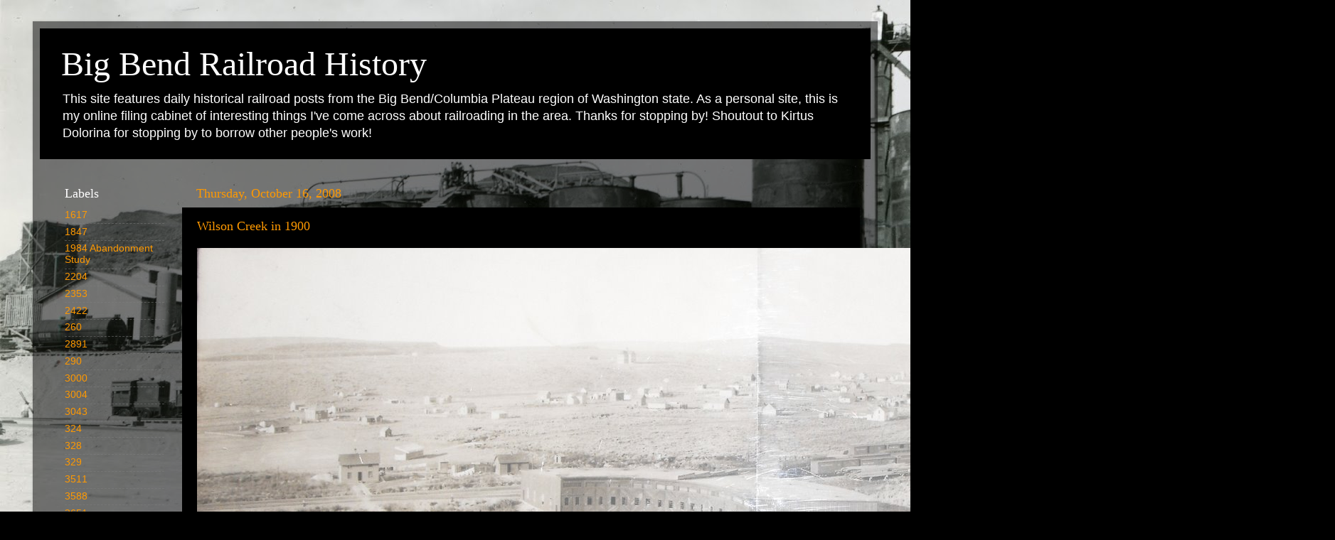

--- FILE ---
content_type: text/html; charset=UTF-8
request_url: http://www.bigbendrailroadhistory.com/2008/10/wilson-creek-in-1900.html
body_size: 15371
content:
<!DOCTYPE html>
<html class='v2' dir='ltr' lang='en'>
<head>
<link href='https://www.blogger.com/static/v1/widgets/335934321-css_bundle_v2.css' rel='stylesheet' type='text/css'/>
<meta content='width=1100' name='viewport'/>
<meta content='text/html; charset=UTF-8' http-equiv='Content-Type'/>
<meta content='blogger' name='generator'/>
<link href='http://www.bigbendrailroadhistory.com/favicon.ico' rel='icon' type='image/x-icon'/>
<link href='http://www.bigbendrailroadhistory.com/2008/10/wilson-creek-in-1900.html' rel='canonical'/>
<link rel="alternate" type="application/atom+xml" title="Big Bend Railroad History - Atom" href="http://www.bigbendrailroadhistory.com/feeds/posts/default" />
<link rel="alternate" type="application/rss+xml" title="Big Bend Railroad History - RSS" href="http://www.bigbendrailroadhistory.com/feeds/posts/default?alt=rss" />
<link rel="service.post" type="application/atom+xml" title="Big Bend Railroad History - Atom" href="https://www.blogger.com/feeds/5675727147549840003/posts/default" />

<link rel="alternate" type="application/atom+xml" title="Big Bend Railroad History - Atom" href="http://www.bigbendrailroadhistory.com/feeds/2884343442966976657/comments/default" />
<!--Can't find substitution for tag [blog.ieCssRetrofitLinks]-->
<link href='https://blogger.googleusercontent.com/img/b/R29vZ2xl/AVvXsEhMKIfhOjR3nMwj53GcTTR803M9_uc_NmteMPbVzM_8W8BuY_j67K3UT6UmkPKvrzgV8tY0QfjlxqXWwArqxZJsGU42lLnWPHEQz7ANQib7AN_aGL26YHd0FCCw1icUS_peGPISITWYuHbY/s1600/wilsoncreekold.jpg' rel='image_src'/>
<meta content='http://www.bigbendrailroadhistory.com/2008/10/wilson-creek-in-1900.html' property='og:url'/>
<meta content='Wilson Creek in 1900' property='og:title'/>
<meta content='  This should be filed under a difference of decades as well, as the vantage point for this photo still exists, just that I have not gotten ...' property='og:description'/>
<meta content='https://blogger.googleusercontent.com/img/b/R29vZ2xl/AVvXsEhMKIfhOjR3nMwj53GcTTR803M9_uc_NmteMPbVzM_8W8BuY_j67K3UT6UmkPKvrzgV8tY0QfjlxqXWwArqxZJsGU42lLnWPHEQz7ANQib7AN_aGL26YHd0FCCw1icUS_peGPISITWYuHbY/w1200-h630-p-k-no-nu/wilsoncreekold.jpg' property='og:image'/>
<title>Big Bend Railroad History: Wilson Creek in 1900</title>
<style id='page-skin-1' type='text/css'><!--
/*-----------------------------------------------
Blogger Template Style
Name:     Picture Window
Designer: Blogger
URL:      www.blogger.com
----------------------------------------------- */
/* Content
----------------------------------------------- */
body {
font: normal normal 15px Arial, Tahoma, Helvetica, FreeSans, sans-serif;
color: #ff9900;
background: #000000 url(//2.bp.blogspot.com/-ZWqeG331XUw/YKyFyYvyJRI/AAAAAAAAYu4/BPBvgAAdlhcrlLY4OnJiJuSZ0gxF47EzwCK4BGAYYCw/s100/027.jpg) repeat fixed top left;
}
html body .region-inner {
min-width: 0;
max-width: 100%;
width: auto;
}
.content-outer {
font-size: 90%;
}
a:link {
text-decoration:none;
color: #ff9900;
}
a:visited {
text-decoration:none;
color: #dd7700;
}
a:hover {
text-decoration:underline;
color: #ffaa00;
}
.content-outer {
background: transparent url(https://resources.blogblog.com/blogblog/data/1kt/transparent/black50.png) repeat scroll top left;
-moz-border-radius: 0;
-webkit-border-radius: 0;
-goog-ms-border-radius: 0;
border-radius: 0;
-moz-box-shadow: 0 0 3px rgba(0, 0, 0, .15);
-webkit-box-shadow: 0 0 3px rgba(0, 0, 0, .15);
-goog-ms-box-shadow: 0 0 3px rgba(0, 0, 0, .15);
box-shadow: 0 0 3px rgba(0, 0, 0, .15);
margin: 0 auto;
}
.content-inner {
padding: 10px;
}
/* Header
----------------------------------------------- */
.header-outer {
background: #000000 none repeat-x scroll top left;
_background-image: none;
color: #ffffff;
-moz-border-radius: 0;
-webkit-border-radius: 0;
-goog-ms-border-radius: 0;
border-radius: 0;
}
.Header img, .Header #header-inner {
-moz-border-radius: 0;
-webkit-border-radius: 0;
-goog-ms-border-radius: 0;
border-radius: 0;
}
.header-inner .Header .titlewrapper,
.header-inner .Header .descriptionwrapper {
padding-left: 30px;
padding-right: 30px;
}
.Header h1 {
font: normal normal 48px Georgia, Utopia, 'Palatino Linotype', Palatino, serif;
text-shadow: 1px 1px 3px rgba(0, 0, 0, 0.3);
}
.Header h1 a {
color: #ffffff;
}
.Header .description {
font-size: 130%;
}
/* Tabs
----------------------------------------------- */
.tabs-inner {
margin: .5em 15px 1em;
padding: 0;
}
.tabs-inner .section {
margin: 0;
}
.tabs-inner .widget ul {
padding: 0;
background: #1c1c1c none repeat scroll bottom;
-moz-border-radius: 0;
-webkit-border-radius: 0;
-goog-ms-border-radius: 0;
border-radius: 0;
}
.tabs-inner .widget li {
border: none;
}
.tabs-inner .widget li a {
display: inline-block;
padding: .5em 1em;
margin-right: 0;
color: #ff9900;
font: normal normal 15px Georgia, Utopia, 'Palatino Linotype', Palatino, serif;
-moz-border-radius: 0 0 0 0;
-webkit-border-top-left-radius: 0;
-webkit-border-top-right-radius: 0;
-goog-ms-border-radius: 0 0 0 0;
border-radius: 0 0 0 0;
background: transparent none no-repeat scroll top left;
border-right: 1px solid #000000;
}
.tabs-inner .widget li:first-child a {
padding-left: 1.25em;
-moz-border-radius-topleft: 0;
-moz-border-radius-bottomleft: 0;
-webkit-border-top-left-radius: 0;
-webkit-border-bottom-left-radius: 0;
-goog-ms-border-top-left-radius: 0;
-goog-ms-border-bottom-left-radius: 0;
border-top-left-radius: 0;
border-bottom-left-radius: 0;
}
.tabs-inner .widget li.selected a,
.tabs-inner .widget li a:hover {
position: relative;
z-index: 1;
background: #dd7700 none repeat scroll bottom;
color: #ffffff;
-moz-box-shadow: 0 0 0 rgba(0, 0, 0, .15);
-webkit-box-shadow: 0 0 0 rgba(0, 0, 0, .15);
-goog-ms-box-shadow: 0 0 0 rgba(0, 0, 0, .15);
box-shadow: 0 0 0 rgba(0, 0, 0, .15);
}
/* Headings
----------------------------------------------- */
h2 {
font: normal normal 18px Georgia, Utopia, 'Palatino Linotype', Palatino, serif;
text-transform: none;
color: #ffffff;
margin: .5em 0;
}
/* Main
----------------------------------------------- */
.main-outer {
background: transparent none repeat scroll top center;
-moz-border-radius: 0 0 0 0;
-webkit-border-top-left-radius: 0;
-webkit-border-top-right-radius: 0;
-webkit-border-bottom-left-radius: 0;
-webkit-border-bottom-right-radius: 0;
-goog-ms-border-radius: 0 0 0 0;
border-radius: 0 0 0 0;
-moz-box-shadow: 0 0 0 rgba(0, 0, 0, .15);
-webkit-box-shadow: 0 0 0 rgba(0, 0, 0, .15);
-goog-ms-box-shadow: 0 0 0 rgba(0, 0, 0, .15);
box-shadow: 0 0 0 rgba(0, 0, 0, .15);
}
.main-inner {
padding: 15px 20px 20px;
}
.main-inner .column-center-inner {
padding: 0 0;
}
.main-inner .column-left-inner {
padding-left: 0;
}
.main-inner .column-right-inner {
padding-right: 0;
}
/* Posts
----------------------------------------------- */
h3.post-title {
margin: 0;
font: normal normal 18px Georgia, Utopia, 'Palatino Linotype', Palatino, serif;
}
.comments h4 {
margin: 1em 0 0;
font: normal normal 18px Georgia, Utopia, 'Palatino Linotype', Palatino, serif;
}
.date-header span {
color: #ff9900;
}
.post-outer {
background-color: #000000;
border: solid 1px #000000;
-moz-border-radius: 0;
-webkit-border-radius: 0;
border-radius: 0;
-goog-ms-border-radius: 0;
padding: 15px 20px;
margin: 0 -20px 20px;
}
.post-body {
line-height: 1.4;
font-size: 110%;
position: relative;
}
.post-header {
margin: 0 0 1.5em;
color: #999999;
line-height: 1.6;
}
.post-footer {
margin: .5em 0 0;
color: #999999;
line-height: 1.6;
}
#blog-pager {
font-size: 140%
}
#comments .comment-author {
padding-top: 1.5em;
border-top: dashed 1px #ccc;
border-top: dashed 1px rgba(128, 128, 128, .5);
background-position: 0 1.5em;
}
#comments .comment-author:first-child {
padding-top: 0;
border-top: none;
}
.avatar-image-container {
margin: .2em 0 0;
}
/* Comments
----------------------------------------------- */
.comments .comments-content .icon.blog-author {
background-repeat: no-repeat;
background-image: url([data-uri]);
}
.comments .comments-content .loadmore a {
border-top: 1px solid #ffaa00;
border-bottom: 1px solid #ffaa00;
}
.comments .continue {
border-top: 2px solid #ffaa00;
}
/* Widgets
----------------------------------------------- */
.widget ul, .widget #ArchiveList ul.flat {
padding: 0;
list-style: none;
}
.widget ul li, .widget #ArchiveList ul.flat li {
border-top: dashed 1px #ccc;
border-top: dashed 1px rgba(128, 128, 128, .5);
}
.widget ul li:first-child, .widget #ArchiveList ul.flat li:first-child {
border-top: none;
}
.widget .post-body ul {
list-style: disc;
}
.widget .post-body ul li {
border: none;
}
/* Footer
----------------------------------------------- */
.footer-outer {
color:#cccccc;
background: transparent none repeat scroll top center;
-moz-border-radius: 0 0 0 0;
-webkit-border-top-left-radius: 0;
-webkit-border-top-right-radius: 0;
-webkit-border-bottom-left-radius: 0;
-webkit-border-bottom-right-radius: 0;
-goog-ms-border-radius: 0 0 0 0;
border-radius: 0 0 0 0;
-moz-box-shadow: 0 0 0 rgba(0, 0, 0, .15);
-webkit-box-shadow: 0 0 0 rgba(0, 0, 0, .15);
-goog-ms-box-shadow: 0 0 0 rgba(0, 0, 0, .15);
box-shadow: 0 0 0 rgba(0, 0, 0, .15);
}
.footer-inner {
padding: 10px 20px 20px;
}
.footer-outer a {
color: #ff9900;
}
.footer-outer a:visited {
color: #dd7700;
}
.footer-outer a:hover {
color: #ffaa00;
}
.footer-outer .widget h2 {
color: #ffffff;
}
/* Mobile
----------------------------------------------- */
html body.mobile {
height: auto;
}
html body.mobile {
min-height: 480px;
background-size: 100% auto;
}
.mobile .body-fauxcolumn-outer {
background: transparent none repeat scroll top left;
}
html .mobile .mobile-date-outer, html .mobile .blog-pager {
border-bottom: none;
background: transparent none repeat scroll top center;
margin-bottom: 10px;
}
.mobile .date-outer {
background: transparent none repeat scroll top center;
}
.mobile .header-outer, .mobile .main-outer,
.mobile .post-outer, .mobile .footer-outer {
-moz-border-radius: 0;
-webkit-border-radius: 0;
-goog-ms-border-radius: 0;
border-radius: 0;
}
.mobile .content-outer,
.mobile .main-outer,
.mobile .post-outer {
background: inherit;
border: none;
}
.mobile .content-outer {
font-size: 100%;
}
.mobile-link-button {
background-color: #ff9900;
}
.mobile-link-button a:link, .mobile-link-button a:visited {
color: #000000;
}
.mobile-index-contents {
color: #ff9900;
}
.mobile .tabs-inner .PageList .widget-content {
background: #dd7700 none repeat scroll bottom;
color: #ffffff;
}
.mobile .tabs-inner .PageList .widget-content .pagelist-arrow {
border-left: 1px solid #000000;
}

--></style>
<style id='template-skin-1' type='text/css'><!--
body {
min-width: 1188px;
}
.content-outer, .content-fauxcolumn-outer, .region-inner {
min-width: 1188px;
max-width: 1188px;
_width: 1188px;
}
.main-inner .columns {
padding-left: 185px;
padding-right: 0px;
}
.main-inner .fauxcolumn-center-outer {
left: 185px;
right: 0px;
/* IE6 does not respect left and right together */
_width: expression(this.parentNode.offsetWidth -
parseInt("185px") -
parseInt("0px") + 'px');
}
.main-inner .fauxcolumn-left-outer {
width: 185px;
}
.main-inner .fauxcolumn-right-outer {
width: 0px;
}
.main-inner .column-left-outer {
width: 185px;
right: 100%;
margin-left: -185px;
}
.main-inner .column-right-outer {
width: 0px;
margin-right: -0px;
}
#layout {
min-width: 0;
}
#layout .content-outer {
min-width: 0;
width: 800px;
}
#layout .region-inner {
min-width: 0;
width: auto;
}
body#layout div.add_widget {
padding: 8px;
}
body#layout div.add_widget a {
margin-left: 32px;
}
--></style>
<style>
    body {background-image:url(\/\/2.bp.blogspot.com\/-ZWqeG331XUw\/YKyFyYvyJRI\/AAAAAAAAYu4\/BPBvgAAdlhcrlLY4OnJiJuSZ0gxF47EzwCK4BGAYYCw\/s100\/027.jpg);}
    
@media (max-width: 200px) { body {background-image:url(\/\/2.bp.blogspot.com\/-ZWqeG331XUw\/YKyFyYvyJRI\/AAAAAAAAYu4\/BPBvgAAdlhcrlLY4OnJiJuSZ0gxF47EzwCK4BGAYYCw\/w200\/027.jpg);}}
@media (max-width: 400px) and (min-width: 201px) { body {background-image:url(\/\/2.bp.blogspot.com\/-ZWqeG331XUw\/YKyFyYvyJRI\/AAAAAAAAYu4\/BPBvgAAdlhcrlLY4OnJiJuSZ0gxF47EzwCK4BGAYYCw\/w400\/027.jpg);}}
@media (max-width: 800px) and (min-width: 401px) { body {background-image:url(\/\/2.bp.blogspot.com\/-ZWqeG331XUw\/YKyFyYvyJRI\/AAAAAAAAYu4\/BPBvgAAdlhcrlLY4OnJiJuSZ0gxF47EzwCK4BGAYYCw\/w800\/027.jpg);}}
@media (max-width: 1200px) and (min-width: 801px) { body {background-image:url(\/\/2.bp.blogspot.com\/-ZWqeG331XUw\/YKyFyYvyJRI\/AAAAAAAAYu4\/BPBvgAAdlhcrlLY4OnJiJuSZ0gxF47EzwCK4BGAYYCw\/w1200\/027.jpg);}}
/* Last tag covers anything over one higher than the previous max-size cap. */
@media (min-width: 1201px) { body {background-image:url(\/\/2.bp.blogspot.com\/-ZWqeG331XUw\/YKyFyYvyJRI\/AAAAAAAAYu4\/BPBvgAAdlhcrlLY4OnJiJuSZ0gxF47EzwCK4BGAYYCw\/w1600\/027.jpg);}}
  </style>
<link href='https://www.blogger.com/dyn-css/authorization.css?targetBlogID=5675727147549840003&amp;zx=de03058c-05c3-4743-8f60-ce7c719d5ee9' media='none' onload='if(media!=&#39;all&#39;)media=&#39;all&#39;' rel='stylesheet'/><noscript><link href='https://www.blogger.com/dyn-css/authorization.css?targetBlogID=5675727147549840003&amp;zx=de03058c-05c3-4743-8f60-ce7c719d5ee9' rel='stylesheet'/></noscript>
<meta name='google-adsense-platform-account' content='ca-host-pub-1556223355139109'/>
<meta name='google-adsense-platform-domain' content='blogspot.com'/>

</head>
<body class='loading variant-screen'>
<div class='navbar no-items section' id='navbar' name='Navbar'>
</div>
<div class='body-fauxcolumns'>
<div class='fauxcolumn-outer body-fauxcolumn-outer'>
<div class='cap-top'>
<div class='cap-left'></div>
<div class='cap-right'></div>
</div>
<div class='fauxborder-left'>
<div class='fauxborder-right'></div>
<div class='fauxcolumn-inner'>
</div>
</div>
<div class='cap-bottom'>
<div class='cap-left'></div>
<div class='cap-right'></div>
</div>
</div>
</div>
<div class='content'>
<div class='content-fauxcolumns'>
<div class='fauxcolumn-outer content-fauxcolumn-outer'>
<div class='cap-top'>
<div class='cap-left'></div>
<div class='cap-right'></div>
</div>
<div class='fauxborder-left'>
<div class='fauxborder-right'></div>
<div class='fauxcolumn-inner'>
</div>
</div>
<div class='cap-bottom'>
<div class='cap-left'></div>
<div class='cap-right'></div>
</div>
</div>
</div>
<div class='content-outer'>
<div class='content-cap-top cap-top'>
<div class='cap-left'></div>
<div class='cap-right'></div>
</div>
<div class='fauxborder-left content-fauxborder-left'>
<div class='fauxborder-right content-fauxborder-right'></div>
<div class='content-inner'>
<header>
<div class='header-outer'>
<div class='header-cap-top cap-top'>
<div class='cap-left'></div>
<div class='cap-right'></div>
</div>
<div class='fauxborder-left header-fauxborder-left'>
<div class='fauxborder-right header-fauxborder-right'></div>
<div class='region-inner header-inner'>
<div class='header section' id='header' name='Header'><div class='widget Header' data-version='1' id='Header1'>
<div id='header-inner'>
<div class='titlewrapper'>
<h1 class='title'>
<a href='http://www.bigbendrailroadhistory.com/'>
Big Bend Railroad History
</a>
</h1>
</div>
<div class='descriptionwrapper'>
<p class='description'><span>This site features daily historical railroad posts from the Big Bend/Columbia Plateau region of Washington state. As a personal site, this is my online filing cabinet of interesting things I've come across about railroading in the area. Thanks for stopping by!

Shoutout to Kirtus Dolorina for stopping by to borrow other people's work! 

</span></p>
</div>
</div>
</div></div>
</div>
</div>
<div class='header-cap-bottom cap-bottom'>
<div class='cap-left'></div>
<div class='cap-right'></div>
</div>
</div>
</header>
<div class='tabs-outer'>
<div class='tabs-cap-top cap-top'>
<div class='cap-left'></div>
<div class='cap-right'></div>
</div>
<div class='fauxborder-left tabs-fauxborder-left'>
<div class='fauxborder-right tabs-fauxborder-right'></div>
<div class='region-inner tabs-inner'>
<div class='tabs no-items section' id='crosscol' name='Cross-Column'></div>
<div class='tabs no-items section' id='crosscol-overflow' name='Cross-Column 2'></div>
</div>
</div>
<div class='tabs-cap-bottom cap-bottom'>
<div class='cap-left'></div>
<div class='cap-right'></div>
</div>
</div>
<div class='main-outer'>
<div class='main-cap-top cap-top'>
<div class='cap-left'></div>
<div class='cap-right'></div>
</div>
<div class='fauxborder-left main-fauxborder-left'>
<div class='fauxborder-right main-fauxborder-right'></div>
<div class='region-inner main-inner'>
<div class='columns fauxcolumns'>
<div class='fauxcolumn-outer fauxcolumn-center-outer'>
<div class='cap-top'>
<div class='cap-left'></div>
<div class='cap-right'></div>
</div>
<div class='fauxborder-left'>
<div class='fauxborder-right'></div>
<div class='fauxcolumn-inner'>
</div>
</div>
<div class='cap-bottom'>
<div class='cap-left'></div>
<div class='cap-right'></div>
</div>
</div>
<div class='fauxcolumn-outer fauxcolumn-left-outer'>
<div class='cap-top'>
<div class='cap-left'></div>
<div class='cap-right'></div>
</div>
<div class='fauxborder-left'>
<div class='fauxborder-right'></div>
<div class='fauxcolumn-inner'>
</div>
</div>
<div class='cap-bottom'>
<div class='cap-left'></div>
<div class='cap-right'></div>
</div>
</div>
<div class='fauxcolumn-outer fauxcolumn-right-outer'>
<div class='cap-top'>
<div class='cap-left'></div>
<div class='cap-right'></div>
</div>
<div class='fauxborder-left'>
<div class='fauxborder-right'></div>
<div class='fauxcolumn-inner'>
</div>
</div>
<div class='cap-bottom'>
<div class='cap-left'></div>
<div class='cap-right'></div>
</div>
</div>
<!-- corrects IE6 width calculation -->
<div class='columns-inner'>
<div class='column-center-outer'>
<div class='column-center-inner'>
<div class='main section' id='main' name='Main'><div class='widget Blog' data-version='1' id='Blog1'>
<div class='blog-posts hfeed'>

          <div class="date-outer">
        
<h2 class='date-header'><span>Thursday, October 16, 2008</span></h2>

          <div class="date-posts">
        
<div class='post-outer'>
<div class='post hentry uncustomized-post-template' itemprop='blogPost' itemscope='itemscope' itemtype='http://schema.org/BlogPosting'>
<meta content='https://blogger.googleusercontent.com/img/b/R29vZ2xl/AVvXsEhMKIfhOjR3nMwj53GcTTR803M9_uc_NmteMPbVzM_8W8BuY_j67K3UT6UmkPKvrzgV8tY0QfjlxqXWwArqxZJsGU42lLnWPHEQz7ANQib7AN_aGL26YHd0FCCw1icUS_peGPISITWYuHbY/s1600/wilsoncreekold.jpg' itemprop='image_url'/>
<meta content='5675727147549840003' itemprop='blogId'/>
<meta content='2884343442966976657' itemprop='postId'/>
<a name='2884343442966976657'></a>
<h3 class='post-title entry-title' itemprop='name'>
Wilson Creek in 1900
</h3>
<div class='post-header'>
<div class='post-header-line-1'></div>
</div>
<div class='post-body entry-content' id='post-body-2884343442966976657' itemprop='description articleBody'>
<a href="https://blogger.googleusercontent.com/img/b/R29vZ2xl/AVvXsEhMKIfhOjR3nMwj53GcTTR803M9_uc_NmteMPbVzM_8W8BuY_j67K3UT6UmkPKvrzgV8tY0QfjlxqXWwArqxZJsGU42lLnWPHEQz7ANQib7AN_aGL26YHd0FCCw1icUS_peGPISITWYuHbY/s1600-h/wilsoncreekold.jpg" onblur="try {parent.deselectBloggerImageGracefully();} catch(e) {}"><img alt="" border="0" id="BLOGGER_PHOTO_ID_5256659120023409890" src="https://blogger.googleusercontent.com/img/b/R29vZ2xl/AVvXsEhMKIfhOjR3nMwj53GcTTR803M9_uc_NmteMPbVzM_8W8BuY_j67K3UT6UmkPKvrzgV8tY0QfjlxqXWwArqxZJsGU42lLnWPHEQz7ANQib7AN_aGL26YHd0FCCw1icUS_peGPISITWYuHbY/s1600/wilsoncreekold.jpg" style="display: block; margin: 0px auto 10px; text-align: center;" /></a><br />
<br />
This should be filed under a difference of decades as well, as the vantage point for this photo still exists, just that I have not gotten there yet!<br />
<br />
Wilson Creek was an Intermediate Terminal on the Great Northern. In 1925, the GN moved it to Wenatchee, and built the yard and such there. <br />
<br />
There is anecdotal evidence of the coaling dock burning down in 1919 or 1920.
<div style='clear: both;'></div>
</div>
<div class='post-footer'>
<div class='post-footer-line post-footer-line-1'>
<span class='post-author vcard'>
Posted by
<span class='fn' itemprop='author' itemscope='itemscope' itemtype='http://schema.org/Person'>
<meta content='https://www.blogger.com/profile/15389732733136796189' itemprop='url'/>
<a class='g-profile' href='https://www.blogger.com/profile/15389732733136796189' rel='author' title='author profile'>
<span itemprop='name'>SDP45</span>
</a>
</span>
</span>
<span class='post-timestamp'>
at
<meta content='http://www.bigbendrailroadhistory.com/2008/10/wilson-creek-in-1900.html' itemprop='url'/>
<a class='timestamp-link' href='http://www.bigbendrailroadhistory.com/2008/10/wilson-creek-in-1900.html' rel='bookmark' title='permanent link'><abbr class='published' itemprop='datePublished' title='2008-10-16T08:20:00-07:00'>8:20 AM</abbr></a>
</span>
<span class='post-comment-link'>
</span>
<span class='post-icons'>
<span class='item-action'>
<a href='https://www.blogger.com/email-post/5675727147549840003/2884343442966976657' title='Email Post'>
<img alt='' class='icon-action' height='13' src='https://resources.blogblog.com/img/icon18_email.gif' width='18'/>
</a>
</span>
<span class='item-control blog-admin pid-621612544'>
<a href='https://www.blogger.com/post-edit.g?blogID=5675727147549840003&postID=2884343442966976657&from=pencil' title='Edit Post'>
<img alt='' class='icon-action' height='18' src='https://resources.blogblog.com/img/icon18_edit_allbkg.gif' width='18'/>
</a>
</span>
</span>
<div class='post-share-buttons goog-inline-block'>
<a class='goog-inline-block share-button sb-email' href='https://www.blogger.com/share-post.g?blogID=5675727147549840003&postID=2884343442966976657&target=email' target='_blank' title='Email This'><span class='share-button-link-text'>Email This</span></a><a class='goog-inline-block share-button sb-blog' href='https://www.blogger.com/share-post.g?blogID=5675727147549840003&postID=2884343442966976657&target=blog' onclick='window.open(this.href, "_blank", "height=270,width=475"); return false;' target='_blank' title='BlogThis!'><span class='share-button-link-text'>BlogThis!</span></a><a class='goog-inline-block share-button sb-twitter' href='https://www.blogger.com/share-post.g?blogID=5675727147549840003&postID=2884343442966976657&target=twitter' target='_blank' title='Share to X'><span class='share-button-link-text'>Share to X</span></a><a class='goog-inline-block share-button sb-facebook' href='https://www.blogger.com/share-post.g?blogID=5675727147549840003&postID=2884343442966976657&target=facebook' onclick='window.open(this.href, "_blank", "height=430,width=640"); return false;' target='_blank' title='Share to Facebook'><span class='share-button-link-text'>Share to Facebook</span></a><a class='goog-inline-block share-button sb-pinterest' href='https://www.blogger.com/share-post.g?blogID=5675727147549840003&postID=2884343442966976657&target=pinterest' target='_blank' title='Share to Pinterest'><span class='share-button-link-text'>Share to Pinterest</span></a>
</div>
</div>
<div class='post-footer-line post-footer-line-2'>
<span class='post-labels'>
Labels:
<a href='http://www.bigbendrailroadhistory.com/search/label/Great%20Northern' rel='tag'>Great Northern</a>,
<a href='http://www.bigbendrailroadhistory.com/search/label/Wilson%20Creek' rel='tag'>Wilson Creek</a>
</span>
</div>
<div class='post-footer-line post-footer-line-3'>
<span class='post-location'>
</span>
</div>
</div>
</div>
<div class='comments' id='comments'>
<a name='comments'></a>
<h4>No comments:</h4>
<div id='Blog1_comments-block-wrapper'>
<dl class='avatar-comment-indent' id='comments-block'>
</dl>
</div>
<p class='comment-footer'>
<a href='https://www.blogger.com/comment/fullpage/post/5675727147549840003/2884343442966976657' onclick=''>Post a Comment</a>
</p>
</div>
</div>

        </div></div>
      
</div>
<div class='blog-pager' id='blog-pager'>
<span id='blog-pager-newer-link'>
<a class='blog-pager-newer-link' href='http://www.bigbendrailroadhistory.com/2008/10/libery-bell-in-1915.html' id='Blog1_blog-pager-newer-link' title='Newer Post'>Newer Post</a>
</span>
<span id='blog-pager-older-link'>
<a class='blog-pager-older-link' href='http://www.bigbendrailroadhistory.com/2008/10/difference-of-decades-soap-lake-depot.html' id='Blog1_blog-pager-older-link' title='Older Post'>Older Post</a>
</span>
<a class='home-link' href='http://www.bigbendrailroadhistory.com/'>Home</a>
</div>
<div class='clear'></div>
<div class='post-feeds'>
<div class='feed-links'>
Subscribe to:
<a class='feed-link' href='http://www.bigbendrailroadhistory.com/feeds/2884343442966976657/comments/default' target='_blank' type='application/atom+xml'>Post Comments (Atom)</a>
</div>
</div>
</div></div>
</div>
</div>
<div class='column-left-outer'>
<div class='column-left-inner'>
<aside>
<div class='sidebar section' id='sidebar-left-1'><div class='widget Label' data-version='1' id='Label1'>
<h2>Labels</h2>
<div class='widget-content list-label-widget-content'>
<ul>
<li>
<a dir='ltr' href='http://www.bigbendrailroadhistory.com/search/label/1617'>1617</a>
</li>
<li>
<a dir='ltr' href='http://www.bigbendrailroadhistory.com/search/label/1847'>1847</a>
</li>
<li>
<a dir='ltr' href='http://www.bigbendrailroadhistory.com/search/label/1984%20Abandonment%20Study'>1984 Abandonment Study</a>
</li>
<li>
<a dir='ltr' href='http://www.bigbendrailroadhistory.com/search/label/2204'>2204</a>
</li>
<li>
<a dir='ltr' href='http://www.bigbendrailroadhistory.com/search/label/2353'>2353</a>
</li>
<li>
<a dir='ltr' href='http://www.bigbendrailroadhistory.com/search/label/2422'>2422</a>
</li>
<li>
<a dir='ltr' href='http://www.bigbendrailroadhistory.com/search/label/260'>260</a>
</li>
<li>
<a dir='ltr' href='http://www.bigbendrailroadhistory.com/search/label/2891'>2891</a>
</li>
<li>
<a dir='ltr' href='http://www.bigbendrailroadhistory.com/search/label/290'>290</a>
</li>
<li>
<a dir='ltr' href='http://www.bigbendrailroadhistory.com/search/label/3000'>3000</a>
</li>
<li>
<a dir='ltr' href='http://www.bigbendrailroadhistory.com/search/label/3004'>3004</a>
</li>
<li>
<a dir='ltr' href='http://www.bigbendrailroadhistory.com/search/label/3043'>3043</a>
</li>
<li>
<a dir='ltr' href='http://www.bigbendrailroadhistory.com/search/label/324'>324</a>
</li>
<li>
<a dir='ltr' href='http://www.bigbendrailroadhistory.com/search/label/328'>328</a>
</li>
<li>
<a dir='ltr' href='http://www.bigbendrailroadhistory.com/search/label/329'>329</a>
</li>
<li>
<a dir='ltr' href='http://www.bigbendrailroadhistory.com/search/label/3511'>3511</a>
</li>
<li>
<a dir='ltr' href='http://www.bigbendrailroadhistory.com/search/label/3588'>3588</a>
</li>
<li>
<a dir='ltr' href='http://www.bigbendrailroadhistory.com/search/label/3651'>3651</a>
</li>
<li>
<a dir='ltr' href='http://www.bigbendrailroadhistory.com/search/label/375'>375</a>
</li>
<li>
<a dir='ltr' href='http://www.bigbendrailroadhistory.com/search/label/3776'>3776</a>
</li>
<li>
<a dir='ltr' href='http://www.bigbendrailroadhistory.com/search/label/3910'>3910</a>
</li>
<li>
<a dir='ltr' href='http://www.bigbendrailroadhistory.com/search/label/4018'>4018</a>
</li>
<li>
<a dir='ltr' href='http://www.bigbendrailroadhistory.com/search/label/4109'>4109</a>
</li>
<li>
<a dir='ltr' href='http://www.bigbendrailroadhistory.com/search/label/4204'>4204</a>
</li>
<li>
<a dir='ltr' href='http://www.bigbendrailroadhistory.com/search/label/4212'>4212</a>
</li>
<li>
<a dir='ltr' href='http://www.bigbendrailroadhistory.com/search/label/4227'>4227</a>
</li>
<li>
<a dir='ltr' href='http://www.bigbendrailroadhistory.com/search/label/4229'>4229</a>
</li>
<li>
<a dir='ltr' href='http://www.bigbendrailroadhistory.com/search/label/557'>557</a>
</li>
<li>
<a dir='ltr' href='http://www.bigbendrailroadhistory.com/search/label/7348'>7348</a>
</li>
<li>
<a dir='ltr' href='http://www.bigbendrailroadhistory.com/search/label/799'>799</a>
</li>
<li>
<a dir='ltr' href='http://www.bigbendrailroadhistory.com/search/label/8072'>8072</a>
</li>
<li>
<a dir='ltr' href='http://www.bigbendrailroadhistory.com/search/label/8319'>8319</a>
</li>
<li>
<a dir='ltr' href='http://www.bigbendrailroadhistory.com/search/label/8702'>8702</a>
</li>
<li>
<a dir='ltr' href='http://www.bigbendrailroadhistory.com/search/label/8924'>8924</a>
</li>
<li>
<a dir='ltr' href='http://www.bigbendrailroadhistory.com/search/label/8925'>8925</a>
</li>
<li>
<a dir='ltr' href='http://www.bigbendrailroadhistory.com/search/label/9129'>9129</a>
</li>
<li>
<a dir='ltr' href='http://www.bigbendrailroadhistory.com/search/label/9564'>9564</a>
</li>
<li>
<a dir='ltr' href='http://www.bigbendrailroadhistory.com/search/label/Adams%20County%20Electric%20Traction'>Adams County Electric Traction</a>
</li>
<li>
<a dir='ltr' href='http://www.bigbendrailroadhistory.com/search/label/Adco'>Adco</a>
</li>
<li>
<a dir='ltr' href='http://www.bigbendrailroadhistory.com/search/label/Adrian'>Adrian</a>
</li>
<li>
<a dir='ltr' href='http://www.bigbendrailroadhistory.com/search/label/Adrian%20Cutoff'>Adrian Cutoff</a>
</li>
<li>
<a dir='ltr' href='http://www.bigbendrailroadhistory.com/search/label/Adrian%20Irrigation'>Adrian Irrigation</a>
</li>
<li>
<a dir='ltr' href='http://www.bigbendrailroadhistory.com/search/label/Air%20Base'>Air Base</a>
</li>
<li>
<a dir='ltr' href='http://www.bigbendrailroadhistory.com/search/label/Airway%20Heights'>Airway Heights</a>
</li>
<li>
<a dir='ltr' href='http://www.bigbendrailroadhistory.com/search/label/Alcoa'>Alcoa</a>
</li>
<li>
<a dir='ltr' href='http://www.bigbendrailroadhistory.com/search/label/Almira'>Almira</a>
</li>
<li>
<a dir='ltr' href='http://www.bigbendrailroadhistory.com/search/label/Almira%20Grain%20Growers'>Almira Grain Growers</a>
</li>
<li>
<a dir='ltr' href='http://www.bigbendrailroadhistory.com/search/label/Alstown'>Alstown</a>
</li>
<li>
<a dir='ltr' href='http://www.bigbendrailroadhistory.com/search/label/Amtrak'>Amtrak</a>
</li>
<li>
<a dir='ltr' href='http://www.bigbendrailroadhistory.com/search/label/Anson'>Anson</a>
</li>
<li>
<a dir='ltr' href='http://www.bigbendrailroadhistory.com/search/label/Appledale'>Appledale</a>
</li>
<li>
<a dir='ltr' href='http://www.bigbendrailroadhistory.com/search/label/Appleyard'>Appleyard</a>
</li>
<li>
<a dir='ltr' href='http://www.bigbendrailroadhistory.com/search/label/Arcadia%20Publishing'>Arcadia Publishing</a>
</li>
<li>
<a dir='ltr' href='http://www.bigbendrailroadhistory.com/search/label/Arney'>Arney</a>
</li>
<li>
<a dir='ltr' href='http://www.bigbendrailroadhistory.com/search/label/Arup'>Arup</a>
</li>
<li>
<a dir='ltr' href='http://www.bigbendrailroadhistory.com/search/label/Atwood'>Atwood</a>
</li>
<li>
<a dir='ltr' href='http://www.bigbendrailroadhistory.com/search/label/Bacon'>Bacon</a>
</li>
<li>
<a dir='ltr' href='http://www.bigbendrailroadhistory.com/search/label/Badger'>Badger</a>
</li>
<li>
<a dir='ltr' href='http://www.bigbendrailroadhistory.com/search/label/Banks'>Banks</a>
</li>
<li>
<a dir='ltr' href='http://www.bigbendrailroadhistory.com/search/label/Barham'>Barham</a>
</li>
<li>
<a dir='ltr' href='http://www.bigbendrailroadhistory.com/search/label/Basin%20City'>Basin City</a>
</li>
<li>
<a dir='ltr' href='http://www.bigbendrailroadhistory.com/search/label/Bassett%20Jct'>Bassett Jct</a>
</li>
<li>
<a dir='ltr' href='http://www.bigbendrailroadhistory.com/search/label/Batum'>Batum</a>
</li>
<li>
<a dir='ltr' href='http://www.bigbendrailroadhistory.com/search/label/Beverly'>Beverly</a>
</li>
<li>
<a dir='ltr' href='http://www.bigbendrailroadhistory.com/search/label/Big%20Bend%20Electric%20Railroad'>Big Bend Electric Railroad</a>
</li>
<li>
<a dir='ltr' href='http://www.bigbendrailroadhistory.com/search/label/Big%20Bend%20Railroads'>Big Bend Railroads</a>
</li>
<li>
<a dir='ltr' href='http://www.bigbendrailroadhistory.com/search/label/Big%20Bend%20Transit'>Big Bend Transit</a>
</li>
<li>
<a dir='ltr' href='http://www.bigbendrailroadhistory.com/search/label/Bluestem'>Bluestem</a>
</li>
<li>
<a dir='ltr' href='http://www.bigbendrailroadhistory.com/search/label/BNSF'>BNSF</a>
</li>
<li>
<a dir='ltr' href='http://www.bigbendrailroadhistory.com/search/label/Bonspur'>Bonspur</a>
</li>
<li>
<a dir='ltr' href='http://www.bigbendrailroadhistory.com/search/label/Boylston'>Boylston</a>
</li>
<li>
<a dir='ltr' href='http://www.bigbendrailroadhistory.com/search/label/Brewer'>Brewer</a>
</li>
<li>
<a dir='ltr' href='http://www.bigbendrailroadhistory.com/search/label/Bridgeport'>Bridgeport</a>
</li>
<li>
<a dir='ltr' href='http://www.bigbendrailroadhistory.com/search/label/Bruce'>Bruce</a>
</li>
<li>
<a dir='ltr' href='http://www.bigbendrailroadhistory.com/search/label/Buckingham'>Buckingham</a>
</li>
<li>
<a dir='ltr' href='http://www.bigbendrailroadhistory.com/search/label/Burlington%20Northern'>Burlington Northern</a>
</li>
<li>
<a dir='ltr' href='http://www.bigbendrailroadhistory.com/search/label/Byron'>Byron</a>
</li>
<li>
<a dir='ltr' href='http://www.bigbendrailroadhistory.com/search/label/Calol'>Calol</a>
</li>
<li>
<a dir='ltr' href='http://www.bigbendrailroadhistory.com/search/label/Canby'>Canby</a>
</li>
<li>
<a dir='ltr' href='http://www.bigbendrailroadhistory.com/search/label/Carr'>Carr</a>
</li>
<li>
<a dir='ltr' href='http://www.bigbendrailroadhistory.com/search/label/CBRW'>CBRW</a>
</li>
<li>
<a dir='ltr' href='http://www.bigbendrailroadhistory.com/search/label/CCET'>CCET</a>
</li>
<li>
<a dir='ltr' href='http://www.bigbendrailroadhistory.com/search/label/Cement'>Cement</a>
</li>
<li>
<a dir='ltr' href='http://www.bigbendrailroadhistory.com/search/label/Central%20Washington%20Railroad'>Central Washington Railroad</a>
</li>
<li>
<a dir='ltr' href='http://www.bigbendrailroadhistory.com/search/label/Chelan'>Chelan</a>
</li>
<li>
<a dir='ltr' href='http://www.bigbendrailroadhistory.com/search/label/Chick'>Chick</a>
</li>
<li>
<a dir='ltr' href='http://www.bigbendrailroadhistory.com/search/label/Cold%20Train'>Cold Train</a>
</li>
<li>
<a dir='ltr' href='http://www.bigbendrailroadhistory.com/search/label/Coletta'>Coletta</a>
</li>
<li>
<a dir='ltr' href='http://www.bigbendrailroadhistory.com/search/label/Columbia%20Basin%20Orchard'>Columbia Basin Orchard</a>
</li>
<li>
<a dir='ltr' href='http://www.bigbendrailroadhistory.com/search/label/Columbia%20River'>Columbia River</a>
</li>
<li>
<a dir='ltr' href='http://www.bigbendrailroadhistory.com/search/label/Connell%20Northern'>Connell Northern</a>
</li>
<li>
<a dir='ltr' href='http://www.bigbendrailroadhistory.com/search/label/Connolly'>Connolly</a>
</li>
<li>
<a dir='ltr' href='http://www.bigbendrailroadhistory.com/search/label/Corfu'>Corfu</a>
</li>
<li>
<a dir='ltr' href='http://www.bigbendrailroadhistory.com/search/label/Coulee%20City'>Coulee City</a>
</li>
<li>
<a dir='ltr' href='http://www.bigbendrailroadhistory.com/search/label/Coulee%20Jct'>Coulee Jct</a>
</li>
<li>
<a dir='ltr' href='http://www.bigbendrailroadhistory.com/search/label/Crater'>Crater</a>
</li>
<li>
<a dir='ltr' href='http://www.bigbendrailroadhistory.com/search/label/Creston'>Creston</a>
</li>
<li>
<a dir='ltr' href='http://www.bigbendrailroadhistory.com/search/label/Crick%20%26%20Kuney'>Crick &amp; Kuney</a>
</li>
<li>
<a dir='ltr' href='http://www.bigbendrailroadhistory.com/search/label/Cusmir'>Cusmir</a>
</li>
<li>
<a dir='ltr' href='http://www.bigbendrailroadhistory.com/search/label/CW'>CW</a>
</li>
<li>
<a dir='ltr' href='http://www.bigbendrailroadhistory.com/search/label/CWGG'>CWGG</a>
</li>
<li>
<a dir='ltr' href='http://www.bigbendrailroadhistory.com/search/label/CWW'>CWW</a>
</li>
<li>
<a dir='ltr' href='http://www.bigbendrailroadhistory.com/search/label/Davenport'>Davenport</a>
</li>
<li>
<a dir='ltr' href='http://www.bigbendrailroadhistory.com/search/label/David%20H.%20Ryan'>David H. Ryan</a>
</li>
<li>
<a dir='ltr' href='http://www.bigbendrailroadhistory.com/search/label/Deep%20Creek'>Deep Creek</a>
</li>
<li>
<a dir='ltr' href='http://www.bigbendrailroadhistory.com/search/label/Delrio'>Delrio</a>
</li>
<li>
<a dir='ltr' href='http://www.bigbendrailroadhistory.com/search/label/Dennys'>Dennys</a>
</li>
<li>
<a dir='ltr' href='http://www.bigbendrailroadhistory.com/search/label/depot'>depot</a>
</li>
<li>
<a dir='ltr' href='http://www.bigbendrailroadhistory.com/search/label/derailment'>derailment</a>
</li>
<li>
<a dir='ltr' href='http://www.bigbendrailroadhistory.com/search/label/Ditmar'>Ditmar</a>
</li>
<li>
<a dir='ltr' href='http://www.bigbendrailroadhistory.com/search/label/Doles%20Spur'>Doles Spur</a>
</li>
<li>
<a dir='ltr' href='http://www.bigbendrailroadhistory.com/search/label/Donley'>Donley</a>
</li>
<li>
<a dir='ltr' href='http://www.bigbendrailroadhistory.com/search/label/Doris'>Doris</a>
</li>
<li>
<a dir='ltr' href='http://www.bigbendrailroadhistory.com/search/label/Dorothy%20Kimball'>Dorothy Kimball</a>
</li>
<li>
<a dir='ltr' href='http://www.bigbendrailroadhistory.com/search/label/Douglas'>Douglas</a>
</li>
<li>
<a dir='ltr' href='http://www.bigbendrailroadhistory.com/search/label/Downs'>Downs</a>
</li>
<li>
<a dir='ltr' href='http://www.bigbendrailroadhistory.com/search/label/Dyer'>Dyer</a>
</li>
<li>
<a dir='ltr' href='http://www.bigbendrailroadhistory.com/search/label/Edwall'>Edwall</a>
</li>
<li>
<a dir='ltr' href='http://www.bigbendrailroadhistory.com/search/label/Egypt'>Egypt</a>
</li>
<li>
<a dir='ltr' href='http://www.bigbendrailroadhistory.com/search/label/Eleanor'>Eleanor</a>
</li>
<li>
<a dir='ltr' href='http://www.bigbendrailroadhistory.com/search/label/Electric%20City'>Electric City</a>
</li>
<li>
<a dir='ltr' href='http://www.bigbendrailroadhistory.com/search/label/Ephrata'>Ephrata</a>
</li>
<li>
<a dir='ltr' href='http://www.bigbendrailroadhistory.com/search/label/Ephrata%20Images%20of%20America'>Ephrata Images of America</a>
</li>
<li>
<a dir='ltr' href='http://www.bigbendrailroadhistory.com/search/label/Espanola'>Espanola</a>
</li>
<li>
<a dir='ltr' href='http://www.bigbendrailroadhistory.com/search/label/EWG'>EWG</a>
</li>
<li>
<a dir='ltr' href='http://www.bigbendrailroadhistory.com/search/label/Fairchild'>Fairchild</a>
</li>
<li>
<a dir='ltr' href='http://www.bigbendrailroadhistory.com/search/label/Farmer'>Farmer</a>
</li>
<li>
<a dir='ltr' href='http://www.bigbendrailroadhistory.com/search/label/Farmers%20Cooperative%20Electric%20Railroad'>Farmers Cooperative Electric Railroad</a>
</li>
<li>
<a dir='ltr' href='http://www.bigbendrailroadhistory.com/search/label/Fellows'>Fellows</a>
</li>
<li>
<a dir='ltr' href='http://www.bigbendrailroadhistory.com/search/label/Forrey'>Forrey</a>
</li>
<li>
<a dir='ltr' href='http://www.bigbendrailroadhistory.com/search/label/Four%20Lakes'>Four Lakes</a>
</li>
<li>
<a dir='ltr' href='http://www.bigbendrailroadhistory.com/search/label/Frischknecht'>Frischknecht</a>
</li>
<li>
<a dir='ltr' href='http://www.bigbendrailroadhistory.com/search/label/Fry'>Fry</a>
</li>
<li>
<a dir='ltr' href='http://www.bigbendrailroadhistory.com/search/label/Galena'>Galena</a>
</li>
<li>
<a dir='ltr' href='http://www.bigbendrailroadhistory.com/search/label/Geiger'>Geiger</a>
</li>
<li>
<a dir='ltr' href='http://www.bigbendrailroadhistory.com/search/label/Gibson'>Gibson</a>
</li>
<li>
<a dir='ltr' href='http://www.bigbendrailroadhistory.com/search/label/Gloyd'>Gloyd</a>
</li>
<li>
<a dir='ltr' href='http://www.bigbendrailroadhistory.com/search/label/Goodrich'>Goodrich</a>
</li>
<li>
<a dir='ltr' href='http://www.bigbendrailroadhistory.com/search/label/Govan'>Govan</a>
</li>
<li>
<a dir='ltr' href='http://www.bigbendrailroadhistory.com/search/label/Grand%20Coulee'>Grand Coulee</a>
</li>
<li>
<a dir='ltr' href='http://www.bigbendrailroadhistory.com/search/label/Grant%20County%20centennial'>Grant County centennial</a>
</li>
<li>
<a dir='ltr' href='http://www.bigbendrailroadhistory.com/search/label/Grant%20Orchards'>Grant Orchards</a>
</li>
<li>
<a dir='ltr' href='http://www.bigbendrailroadhistory.com/search/label/Gravelles'>Gravelles</a>
</li>
<li>
<a dir='ltr' href='http://www.bigbendrailroadhistory.com/search/label/Great%20Northern'>Great Northern</a>
</li>
<li>
<a dir='ltr' href='http://www.bigbendrailroadhistory.com/search/label/Grow'>Grow</a>
</li>
<li>
<a dir='ltr' href='http://www.bigbendrailroadhistory.com/search/label/Gus%20Christ'>Gus Christ</a>
</li>
<li>
<a dir='ltr' href='http://www.bigbendrailroadhistory.com/search/label/Hammond'>Hammond</a>
</li>
<li>
<a dir='ltr' href='http://www.bigbendrailroadhistory.com/search/label/Hanford'>Hanford</a>
</li>
<li>
<a dir='ltr' href='http://www.bigbendrailroadhistory.com/search/label/Hanson'>Hanson</a>
</li>
<li>
<a dir='ltr' href='http://www.bigbendrailroadhistory.com/search/label/Harrington'>Harrington</a>
</li>
<li>
<a dir='ltr' href='http://www.bigbendrailroadhistory.com/search/label/Hartline'>Hartline</a>
</li>
<li>
<a dir='ltr' href='http://www.bigbendrailroadhistory.com/search/label/Hawk%20Creek'>Hawk Creek</a>
</li>
<li>
<a dir='ltr' href='http://www.bigbendrailroadhistory.com/search/label/Highland'>Highland</a>
</li>
<li>
<a dir='ltr' href='http://www.bigbendrailroadhistory.com/search/label/HighLine'>HighLine</a>
</li>
<li>
<a dir='ltr' href='http://www.bigbendrailroadhistory.com/search/label/Hillcrest'>Hillcrest</a>
</li>
<li>
<a dir='ltr' href='http://www.bigbendrailroadhistory.com/search/label/Hite'>Hite</a>
</li>
<li>
<a dir='ltr' href='http://www.bigbendrailroadhistory.com/search/label/ICC'>ICC</a>
</li>
<li>
<a dir='ltr' href='http://www.bigbendrailroadhistory.com/search/label/Irby'>Irby</a>
</li>
<li>
<a dir='ltr' href='http://www.bigbendrailroadhistory.com/search/label/Jamieson'>Jamieson</a>
</li>
<li>
<a dir='ltr' href='http://www.bigbendrailroadhistory.com/search/label/Jantz'>Jantz</a>
</li>
<li>
<a dir='ltr' href='http://www.bigbendrailroadhistory.com/search/label/Jardine'>Jardine</a>
</li>
<li>
<a dir='ltr' href='http://www.bigbendrailroadhistory.com/search/label/Jean'>Jean</a>
</li>
<li>
<a dir='ltr' href='http://www.bigbendrailroadhistory.com/search/label/Jericho'>Jericho</a>
</li>
<li>
<a dir='ltr' href='http://www.bigbendrailroadhistory.com/search/label/Jones%20Siding'>Jones Siding</a>
</li>
<li>
<a dir='ltr' href='http://www.bigbendrailroadhistory.com/search/label/Kennewick%20%26%20Northern'>Kennewick &amp; Northern</a>
</li>
<li>
<a dir='ltr' href='http://www.bigbendrailroadhistory.com/search/label/Klaxta'>Klaxta</a>
</li>
<li>
<a dir='ltr' href='http://www.bigbendrailroadhistory.com/search/label/Klemmer'>Klemmer</a>
</li>
<li>
<a dir='ltr' href='http://www.bigbendrailroadhistory.com/search/label/Koren'>Koren</a>
</li>
<li>
<a dir='ltr' href='http://www.bigbendrailroadhistory.com/search/label/Krupp'>Krupp</a>
</li>
<li>
<a dir='ltr' href='http://www.bigbendrailroadhistory.com/search/label/Laing'>Laing</a>
</li>
<li>
<a dir='ltr' href='http://www.bigbendrailroadhistory.com/search/label/Lamoine'>Lamoine</a>
</li>
<li>
<a dir='ltr' href='http://www.bigbendrailroadhistory.com/search/label/Lamona'>Lamona</a>
</li>
<li>
<a dir='ltr' href='http://www.bigbendrailroadhistory.com/search/label/Larson%20Air%20Force%20Base'>Larson Air Force Base</a>
</li>
<li>
<a dir='ltr' href='http://www.bigbendrailroadhistory.com/search/label/Lauer'>Lauer</a>
</li>
<li>
<a dir='ltr' href='http://www.bigbendrailroadhistory.com/search/label/Leahy'>Leahy</a>
</li>
<li>
<a dir='ltr' href='http://www.bigbendrailroadhistory.com/search/label/Levering'>Levering</a>
</li>
<li>
<a dir='ltr' href='http://www.bigbendrailroadhistory.com/search/label/Lincoln'>Lincoln</a>
</li>
<li>
<a dir='ltr' href='http://www.bigbendrailroadhistory.com/search/label/Lind'>Lind</a>
</li>
<li>
<a dir='ltr' href='http://www.bigbendrailroadhistory.com/search/label/Logan'>Logan</a>
</li>
<li>
<a dir='ltr' href='http://www.bigbendrailroadhistory.com/search/label/Long%20Lake'>Long Lake</a>
</li>
<li>
<a dir='ltr' href='http://www.bigbendrailroadhistory.com/search/label/Low%20Gap'>Low Gap</a>
</li>
<li>
<a dir='ltr' href='http://www.bigbendrailroadhistory.com/search/label/Lyons'>Lyons</a>
</li>
<li>
<a dir='ltr' href='http://www.bigbendrailroadhistory.com/search/label/Major'>Major</a>
</li>
<li>
<a dir='ltr' href='http://www.bigbendrailroadhistory.com/search/label/Malaga'>Malaga</a>
</li>
<li>
<a dir='ltr' href='http://www.bigbendrailroadhistory.com/search/label/Mansfield'>Mansfield</a>
</li>
<li>
<a dir='ltr' href='http://www.bigbendrailroadhistory.com/search/label/Marcellus%20branch'>Marcellus branch</a>
</li>
<li>
<a dir='ltr' href='http://www.bigbendrailroadhistory.com/search/label/Marengo'>Marengo</a>
</li>
<li>
<a dir='ltr' href='http://www.bigbendrailroadhistory.com/search/label/Mason%20City'>Mason City</a>
</li>
<li>
<a dir='ltr' href='http://www.bigbendrailroadhistory.com/search/label/Mattawa'>Mattawa</a>
</li>
<li>
<a dir='ltr' href='http://www.bigbendrailroadhistory.com/search/label/McCue'>McCue</a>
</li>
<li>
<a dir='ltr' href='http://www.bigbendrailroadhistory.com/search/label/McDonald'>McDonald</a>
</li>
<li>
<a dir='ltr' href='http://www.bigbendrailroadhistory.com/search/label/Meadow%20Lake'>Meadow Lake</a>
</li>
<li>
<a dir='ltr' href='http://www.bigbendrailroadhistory.com/search/label/Medical%20Lake'>Medical Lake</a>
</li>
<li>
<a dir='ltr' href='http://www.bigbendrailroadhistory.com/search/label/Mesa'>Mesa</a>
</li>
<li>
<a dir='ltr' href='http://www.bigbendrailroadhistory.com/search/label/Midway%20Substation'>Midway Substation</a>
</li>
<li>
<a dir='ltr' href='http://www.bigbendrailroadhistory.com/search/label/Milwaukee%20Road'>Milwaukee Road</a>
</li>
<li>
<a dir='ltr' href='http://www.bigbendrailroadhistory.com/search/label/Mitchell'>Mitchell</a>
</li>
<li>
<a dir='ltr' href='http://www.bigbendrailroadhistory.com/search/label/Mohler'>Mohler</a>
</li>
<li>
<a dir='ltr' href='http://www.bigbendrailroadhistory.com/search/label/Mold'>Mold</a>
</li>
<li>
<a dir='ltr' href='http://www.bigbendrailroadhistory.com/search/label/Molson'>Molson</a>
</li>
<li>
<a dir='ltr' href='http://www.bigbendrailroadhistory.com/search/label/Mondovi'>Mondovi</a>
</li>
<li>
<a dir='ltr' href='http://www.bigbendrailroadhistory.com/search/label/Monte%20Cristo'>Monte Cristo</a>
</li>
<li>
<a dir='ltr' href='http://www.bigbendrailroadhistory.com/search/label/Monte%20Holm'>Monte Holm</a>
</li>
<li>
<a dir='ltr' href='http://www.bigbendrailroadhistory.com/search/label/Moody'>Moody</a>
</li>
<li>
<a dir='ltr' href='http://www.bigbendrailroadhistory.com/search/label/Morgan'>Morgan</a>
</li>
<li>
<a dir='ltr' href='http://www.bigbendrailroadhistory.com/search/label/Morocco'>Morocco</a>
</li>
<li>
<a dir='ltr' href='http://www.bigbendrailroadhistory.com/search/label/Moscow'>Moscow</a>
</li>
<li>
<a dir='ltr' href='http://www.bigbendrailroadhistory.com/search/label/Moses%20Coulee'>Moses Coulee</a>
</li>
<li>
<a dir='ltr' href='http://www.bigbendrailroadhistory.com/search/label/Moses%20Lake'>Moses Lake</a>
</li>
<li>
<a dir='ltr' href='http://www.bigbendrailroadhistory.com/search/label/MRL'>MRL</a>
</li>
<li>
<a dir='ltr' href='http://www.bigbendrailroadhistory.com/search/label/Nagel'>Nagel</a>
</li>
<li>
<a dir='ltr' href='http://www.bigbendrailroadhistory.com/search/label/Naylor'>Naylor</a>
</li>
<li>
<a dir='ltr' href='http://www.bigbendrailroadhistory.com/search/label/Nelson'>Nelson</a>
</li>
<li>
<a dir='ltr' href='http://www.bigbendrailroadhistory.com/search/label/Nelson%20Bennett'>Nelson Bennett</a>
</li>
<li>
<a dir='ltr' href='http://www.bigbendrailroadhistory.com/search/label/Nemo'>Nemo</a>
</li>
<li>
<a dir='ltr' href='http://www.bigbendrailroadhistory.com/search/label/Neppel'>Neppel</a>
</li>
<li>
<a dir='ltr' href='http://www.bigbendrailroadhistory.com/search/label/North%20Coast'>North Coast</a>
</li>
<li>
<a dir='ltr' href='http://www.bigbendrailroadhistory.com/search/label/Northern%20and%20Southern'>Northern and Southern</a>
</li>
<li>
<a dir='ltr' href='http://www.bigbendrailroadhistory.com/search/label/Northern%20Pacific'>Northern Pacific</a>
</li>
<li>
<a dir='ltr' href='http://www.bigbendrailroadhistory.com/search/label/Novara'>Novara</a>
</li>
<li>
<a dir='ltr' href='http://www.bigbendrailroadhistory.com/search/label/O%27Kanogan'>O&#39;Kanogan</a>
</li>
<li>
<a dir='ltr' href='http://www.bigbendrailroadhistory.com/search/label/Odair'>Odair</a>
</li>
<li>
<a dir='ltr' href='http://www.bigbendrailroadhistory.com/search/label/Odessa'>Odessa</a>
</li>
<li>
<a dir='ltr' href='http://www.bigbendrailroadhistory.com/search/label/Ohio%20Colony%20Spur'>Ohio Colony Spur</a>
</li>
<li>
<a dir='ltr' href='http://www.bigbendrailroadhistory.com/search/label/Olson%20Spur'>Olson Spur</a>
</li>
<li>
<a dir='ltr' href='http://www.bigbendrailroadhistory.com/search/label/Omans'>Omans</a>
</li>
<li>
<a dir='ltr' href='http://www.bigbendrailroadhistory.com/search/label/Oroville'>Oroville</a>
</li>
<li>
<a dir='ltr' href='http://www.bigbendrailroadhistory.com/search/label/Othello'>Othello</a>
</li>
<li>
<a dir='ltr' href='http://www.bigbendrailroadhistory.com/search/label/Packard'>Packard</a>
</li>
<li>
<a dir='ltr' href='http://www.bigbendrailroadhistory.com/search/label/Paha'>Paha</a>
</li>
<li>
<a dir='ltr' href='http://www.bigbendrailroadhistory.com/search/label/Palisades'>Palisades</a>
</li>
<li>
<a dir='ltr' href='http://www.bigbendrailroadhistory.com/search/label/Parnell'>Parnell</a>
</li>
<li>
<a dir='ltr' href='http://www.bigbendrailroadhistory.com/search/label/PCC'>PCC</a>
</li>
<li>
<a dir='ltr' href='http://www.bigbendrailroadhistory.com/search/label/Peach'>Peach</a>
</li>
<li>
<a dir='ltr' href='http://www.bigbendrailroadhistory.com/search/label/Pizarro'>Pizarro</a>
</li>
<li>
<a dir='ltr' href='http://www.bigbendrailroadhistory.com/search/label/Port%20Columbia'>Port Columbia</a>
</li>
<li>
<a dir='ltr' href='http://www.bigbendrailroadhistory.com/search/label/Potholes'>Potholes</a>
</li>
<li>
<a dir='ltr' href='http://www.bigbendrailroadhistory.com/search/label/Priest%20Rapids'>Priest Rapids</a>
</li>
<li>
<a dir='ltr' href='http://www.bigbendrailroadhistory.com/search/label/Propane'>Propane</a>
</li>
<li>
<a dir='ltr' href='http://www.bigbendrailroadhistory.com/search/label/Purdy'>Purdy</a>
</li>
<li>
<a dir='ltr' href='http://www.bigbendrailroadhistory.com/search/label/Queen%20Of%20Columbia'>Queen Of Columbia</a>
</li>
<li>
<a dir='ltr' href='http://www.bigbendrailroadhistory.com/search/label/Quincy'>Quincy</a>
</li>
<li>
<a dir='ltr' href='http://www.bigbendrailroadhistory.com/search/label/Quincy%201963%20Wreck'>Quincy 1963 Wreck</a>
</li>
<li>
<a dir='ltr' href='http://www.bigbendrailroadhistory.com/search/label/Quincy%20depot%20clipping'>Quincy depot clipping</a>
</li>
<li>
<a dir='ltr' href='http://www.bigbendrailroadhistory.com/search/label/Ralston'>Ralston</a>
</li>
<li>
<a dir='ltr' href='http://www.bigbendrailroadhistory.com/search/label/Raugust'>Raugust</a>
</li>
<li>
<a dir='ltr' href='http://www.bigbendrailroadhistory.com/search/label/Reardan'>Reardan</a>
</li>
<li>
<a dir='ltr' href='http://www.bigbendrailroadhistory.com/search/label/Red%20Rock'>Red Rock</a>
</li>
<li>
<a dir='ltr' href='http://www.bigbendrailroadhistory.com/search/label/Reiman'>Reiman</a>
</li>
<li>
<a dir='ltr' href='http://www.bigbendrailroadhistory.com/search/label/Remple'>Remple</a>
</li>
<li>
<a dir='ltr' href='http://www.bigbendrailroadhistory.com/search/label/Republic'>Republic</a>
</li>
<li>
<a dir='ltr' href='http://www.bigbendrailroadhistory.com/search/label/Revere'>Revere</a>
</li>
<li>
<a dir='ltr' href='http://www.bigbendrailroadhistory.com/search/label/Ritell'>Ritell</a>
</li>
<li>
<a dir='ltr' href='http://www.bigbendrailroadhistory.com/search/label/Ritzville%20branch'>Ritzville branch</a>
</li>
<li>
<a dir='ltr' href='http://www.bigbendrailroadhistory.com/search/label/Riverland'>Riverland</a>
</li>
<li>
<a dir='ltr' href='http://www.bigbendrailroadhistory.com/search/label/Robert%20Downing'>Robert Downing</a>
</li>
<li>
<a dir='ltr' href='http://www.bigbendrailroadhistory.com/search/label/Rock%20Island'>Rock Island</a>
</li>
<li>
<a dir='ltr' href='http://www.bigbendrailroadhistory.com/search/label/Rock%20Island%20Dam'>Rock Island Dam</a>
</li>
<li>
<a dir='ltr' href='http://www.bigbendrailroadhistory.com/search/label/rock%20oven'>rock oven</a>
</li>
<li>
<a dir='ltr' href='http://www.bigbendrailroadhistory.com/search/label/Rocklyn'>Rocklyn</a>
</li>
<li>
<a dir='ltr' href='http://www.bigbendrailroadhistory.com/search/label/Ross%20Sterling'>Ross Sterling</a>
</li>
<li>
<a dir='ltr' href='http://www.bigbendrailroadhistory.com/search/label/Roxboro'>Roxboro</a>
</li>
<li>
<a dir='ltr' href='http://www.bigbendrailroadhistory.com/search/label/Royal%20City'>Royal City</a>
</li>
<li>
<a dir='ltr' href='http://www.bigbendrailroadhistory.com/search/label/RPO'>RPO</a>
</li>
<li>
<a dir='ltr' href='http://www.bigbendrailroadhistory.com/search/label/Ruff'>Ruff</a>
</li>
<li>
<a dir='ltr' href='http://www.bigbendrailroadhistory.com/search/label/Sagehill'>Sagehill</a>
</li>
<li>
<a dir='ltr' href='http://www.bigbendrailroadhistory.com/search/label/Scalley'>Scalley</a>
</li>
<li>
<a dir='ltr' href='http://www.bigbendrailroadhistory.com/search/label/Schaefer'>Schaefer</a>
</li>
<li>
<a dir='ltr' href='http://www.bigbendrailroadhistory.com/search/label/Schlomer'>Schlomer</a>
</li>
<li>
<a dir='ltr' href='http://www.bigbendrailroadhistory.com/search/label/Schoonover'>Schoonover</a>
</li>
<li>
<a dir='ltr' href='http://www.bigbendrailroadhistory.com/search/label/Schrag'>Schrag</a>
</li>
<li>
<a dir='ltr' href='http://www.bigbendrailroadhistory.com/search/label/Seattle%20Lake%20Shore%20and%20Eastern'>Seattle Lake Shore and Eastern</a>
</li>
<li>
<a dir='ltr' href='http://www.bigbendrailroadhistory.com/search/label/Seiler'>Seiler</a>
</li>
<li>
<a dir='ltr' href='http://www.bigbendrailroadhistory.com/search/label/Senior%20Center'>Senior Center</a>
</li>
<li>
<a dir='ltr' href='http://www.bigbendrailroadhistory.com/search/label/Servia'>Servia</a>
</li>
<li>
<a dir='ltr' href='http://www.bigbendrailroadhistory.com/search/label/Seward'>Seward</a>
</li>
<li>
<a dir='ltr' href='http://www.bigbendrailroadhistory.com/search/label/Shano'>Shano</a>
</li>
<li>
<a dir='ltr' href='http://www.bigbendrailroadhistory.com/search/label/Sieler'>Sieler</a>
</li>
<li>
<a dir='ltr' href='http://www.bigbendrailroadhistory.com/search/label/Sircin'>Sircin</a>
</li>
<li>
<a dir='ltr' href='http://www.bigbendrailroadhistory.com/search/label/Smyrna'>Smyrna</a>
</li>
<li>
<a dir='ltr' href='http://www.bigbendrailroadhistory.com/search/label/Soap%20Lake'>Soap Lake</a>
</li>
<li>
<a dir='ltr' href='http://www.bigbendrailroadhistory.com/search/label/Spanish%20Castle'>Spanish Castle</a>
</li>
<li>
<a dir='ltr' href='http://www.bigbendrailroadhistory.com/search/label/Spokane%20%26%20British%20Columbia%20Railway'>Spokane &amp; British Columbia Railway</a>
</li>
<li>
<a dir='ltr' href='http://www.bigbendrailroadhistory.com/search/label/Spokane%20%26%20Seattle'>Spokane &amp; Seattle</a>
</li>
<li>
<a dir='ltr' href='http://www.bigbendrailroadhistory.com/search/label/St.%20Andrews'>St. Andrews</a>
</li>
<li>
<a dir='ltr' href='http://www.bigbendrailroadhistory.com/search/label/St.%20Germain'>St. Germain</a>
</li>
<li>
<a dir='ltr' href='http://www.bigbendrailroadhistory.com/search/label/St.%20Paul'>St. Paul</a>
</li>
<li>
<a dir='ltr' href='http://www.bigbendrailroadhistory.com/search/label/Steamboat%20Rock'>Steamboat Rock</a>
</li>
<li>
<a dir='ltr' href='http://www.bigbendrailroadhistory.com/search/label/Stratford'>Stratford</a>
</li>
<li>
<a dir='ltr' href='http://www.bigbendrailroadhistory.com/search/label/Supplee'>Supplee</a>
</li>
<li>
<a dir='ltr' href='http://www.bigbendrailroadhistory.com/search/label/Taunton'>Taunton</a>
</li>
<li>
<a dir='ltr' href='http://www.bigbendrailroadhistory.com/search/label/Telford'>Telford</a>
</li>
<li>
<a dir='ltr' href='http://www.bigbendrailroadhistory.com/search/label/Them%20Dam%20Writers'>Them Dam Writers</a>
</li>
<li>
<a dir='ltr' href='http://www.bigbendrailroadhistory.com/search/label/Tiflis'>Tiflis</a>
</li>
<li>
<a dir='ltr' href='http://www.bigbendrailroadhistory.com/search/label/Touhey'>Touhey</a>
</li>
<li>
<a dir='ltr' href='http://www.bigbendrailroadhistory.com/search/label/Trinidad'>Trinidad</a>
</li>
<li>
<a dir='ltr' href='http://www.bigbendrailroadhistory.com/search/label/TSWR'>TSWR</a>
</li>
<li>
<a dir='ltr' href='http://www.bigbendrailroadhistory.com/search/label/US%20Construction%20Railroad'>US Construction Railroad</a>
</li>
<li>
<a dir='ltr' href='http://www.bigbendrailroadhistory.com/search/label/Vassar'>Vassar</a>
</li>
<li>
<a dir='ltr' href='http://www.bigbendrailroadhistory.com/search/label/Vernita'>Vernita</a>
</li>
<li>
<a dir='ltr' href='http://www.bigbendrailroadhistory.com/search/label/Voltage'>Voltage</a>
</li>
<li>
<a dir='ltr' href='http://www.bigbendrailroadhistory.com/search/label/Vulcan'>Vulcan</a>
</li>
<li>
<a dir='ltr' href='http://www.bigbendrailroadhistory.com/search/label/Wahluke'>Wahluke</a>
</li>
<li>
<a dir='ltr' href='http://www.bigbendrailroadhistory.com/search/label/Wanapum%20Dam'>Wanapum Dam</a>
</li>
<li>
<a dir='ltr' href='http://www.bigbendrailroadhistory.com/search/label/Warden'>Warden</a>
</li>
<li>
<a dir='ltr' href='http://www.bigbendrailroadhistory.com/search/label/Washington%20%26%20Northern'>Washington &amp; Northern</a>
</li>
<li>
<a dir='ltr' href='http://www.bigbendrailroadhistory.com/search/label/Washington%20Eastern'>Washington Eastern</a>
</li>
<li>
<a dir='ltr' href='http://www.bigbendrailroadhistory.com/search/label/Washington%20Water%20Power'>Washington Water Power</a>
</li>
<li>
<a dir='ltr' href='http://www.bigbendrailroadhistory.com/search/label/Waterville'>Waterville</a>
</li>
<li>
<a dir='ltr' href='http://www.bigbendrailroadhistory.com/search/label/Waterville%20Railroad'>Waterville Railroad</a>
</li>
<li>
<a dir='ltr' href='http://www.bigbendrailroadhistory.com/search/label/Waukon'>Waukon</a>
</li>
<li>
<a dir='ltr' href='http://www.bigbendrailroadhistory.com/search/label/WCRC'>WCRC</a>
</li>
<li>
<a dir='ltr' href='http://www.bigbendrailroadhistory.com/search/label/Webb'>Webb</a>
</li>
<li>
<a dir='ltr' href='http://www.bigbendrailroadhistory.com/search/label/Weber'>Weber</a>
</li>
<li>
<a dir='ltr' href='http://www.bigbendrailroadhistory.com/search/label/Wenatchee'>Wenatchee</a>
</li>
<li>
<a dir='ltr' href='http://www.bigbendrailroadhistory.com/search/label/Wenatchee%20Southern'>Wenatchee Southern</a>
</li>
<li>
<a dir='ltr' href='http://www.bigbendrailroadhistory.com/search/label/Western%20Rail'>Western Rail</a>
</li>
<li>
<a dir='ltr' href='http://www.bigbendrailroadhistory.com/search/label/Wheatdale'>Wheatdale</a>
</li>
<li>
<a dir='ltr' href='http://www.bigbendrailroadhistory.com/search/label/Wheeler'>Wheeler</a>
</li>
<li>
<a dir='ltr' href='http://www.bigbendrailroadhistory.com/search/label/White%20Bluffs'>White Bluffs</a>
</li>
<li>
<a dir='ltr' href='http://www.bigbendrailroadhistory.com/search/label/Wilbur'>Wilbur</a>
</li>
<li>
<a dir='ltr' href='http://www.bigbendrailroadhistory.com/search/label/Willoughby'>Willoughby</a>
</li>
<li>
<a dir='ltr' href='http://www.bigbendrailroadhistory.com/search/label/Wilson%20Creek'>Wilson Creek</a>
</li>
<li>
<a dir='ltr' href='http://www.bigbendrailroadhistory.com/search/label/Winchester'>Winchester</a>
</li>
<li>
<a dir='ltr' href='http://www.bigbendrailroadhistory.com/search/label/Winesap'>Winesap</a>
</li>
<li>
<a dir='ltr' href='http://www.bigbendrailroadhistory.com/search/label/Winston-Utah%20Spur'>Winston-Utah Spur</a>
</li>
<li>
<a dir='ltr' href='http://www.bigbendrailroadhistory.com/search/label/Withrow'>Withrow</a>
</li>
<li>
<a dir='ltr' href='http://www.bigbendrailroadhistory.com/search/label/Woodrow'>Woodrow</a>
</li>
<li>
<a dir='ltr' href='http://www.bigbendrailroadhistory.com/search/label/WRL'>WRL</a>
</li>
<li>
<a dir='ltr' href='http://www.bigbendrailroadhistory.com/search/label/WWP%20Crossing'>WWP Crossing</a>
</li>
</ul>
<div class='clear'></div>
</div>
</div></div>
</aside>
</div>
</div>
<div class='column-right-outer'>
<div class='column-right-inner'>
<aside>
</aside>
</div>
</div>
</div>
<div style='clear: both'></div>
<!-- columns -->
</div>
<!-- main -->
</div>
</div>
<div class='main-cap-bottom cap-bottom'>
<div class='cap-left'></div>
<div class='cap-right'></div>
</div>
</div>
<footer>
<div class='footer-outer'>
<div class='footer-cap-top cap-top'>
<div class='cap-left'></div>
<div class='cap-right'></div>
</div>
<div class='fauxborder-left footer-fauxborder-left'>
<div class='fauxborder-right footer-fauxborder-right'></div>
<div class='region-inner footer-inner'>
<div class='foot no-items section' id='footer-1'></div>
<table border='0' cellpadding='0' cellspacing='0' class='section-columns columns-2'>
<tbody>
<tr>
<td class='first columns-cell'>
<div class='foot section' id='footer-2-1'><div class='widget BlogArchive' data-version='1' id='BlogArchive1'>
<h2>Archive</h2>
<div class='widget-content'>
<div id='ArchiveList'>
<div id='BlogArchive1_ArchiveList'>
<ul class='hierarchy'>
<li class='archivedate collapsed'>
<a class='toggle' href='javascript:void(0)'>
<span class='zippy'>

        &#9658;&#160;
      
</span>
</a>
<a class='post-count-link' href='http://www.bigbendrailroadhistory.com/2026/'>
2026
</a>
<span class='post-count' dir='ltr'>(30)</span>
<ul class='hierarchy'>
<li class='archivedate collapsed'>
<a class='toggle' href='javascript:void(0)'>
<span class='zippy'>

        &#9658;&#160;
      
</span>
</a>
<a class='post-count-link' href='http://www.bigbendrailroadhistory.com/2026/01/'>
January
</a>
<span class='post-count' dir='ltr'>(30)</span>
</li>
</ul>
</li>
</ul>
<ul class='hierarchy'>
<li class='archivedate collapsed'>
<a class='toggle' href='javascript:void(0)'>
<span class='zippy'>

        &#9658;&#160;
      
</span>
</a>
<a class='post-count-link' href='http://www.bigbendrailroadhistory.com/2025/'>
2025
</a>
<span class='post-count' dir='ltr'>(369)</span>
<ul class='hierarchy'>
<li class='archivedate collapsed'>
<a class='toggle' href='javascript:void(0)'>
<span class='zippy'>

        &#9658;&#160;
      
</span>
</a>
<a class='post-count-link' href='http://www.bigbendrailroadhistory.com/2025/12/'>
December
</a>
<span class='post-count' dir='ltr'>(31)</span>
</li>
</ul>
<ul class='hierarchy'>
<li class='archivedate collapsed'>
<a class='toggle' href='javascript:void(0)'>
<span class='zippy'>

        &#9658;&#160;
      
</span>
</a>
<a class='post-count-link' href='http://www.bigbendrailroadhistory.com/2025/11/'>
November
</a>
<span class='post-count' dir='ltr'>(32)</span>
</li>
</ul>
<ul class='hierarchy'>
<li class='archivedate collapsed'>
<a class='toggle' href='javascript:void(0)'>
<span class='zippy'>

        &#9658;&#160;
      
</span>
</a>
<a class='post-count-link' href='http://www.bigbendrailroadhistory.com/2025/10/'>
October
</a>
<span class='post-count' dir='ltr'>(31)</span>
</li>
</ul>
<ul class='hierarchy'>
<li class='archivedate collapsed'>
<a class='toggle' href='javascript:void(0)'>
<span class='zippy'>

        &#9658;&#160;
      
</span>
</a>
<a class='post-count-link' href='http://www.bigbendrailroadhistory.com/2025/09/'>
September
</a>
<span class='post-count' dir='ltr'>(30)</span>
</li>
</ul>
<ul class='hierarchy'>
<li class='archivedate collapsed'>
<a class='toggle' href='javascript:void(0)'>
<span class='zippy'>

        &#9658;&#160;
      
</span>
</a>
<a class='post-count-link' href='http://www.bigbendrailroadhistory.com/2025/08/'>
August
</a>
<span class='post-count' dir='ltr'>(30)</span>
</li>
</ul>
<ul class='hierarchy'>
<li class='archivedate collapsed'>
<a class='toggle' href='javascript:void(0)'>
<span class='zippy'>

        &#9658;&#160;
      
</span>
</a>
<a class='post-count-link' href='http://www.bigbendrailroadhistory.com/2025/07/'>
July
</a>
<span class='post-count' dir='ltr'>(31)</span>
</li>
</ul>
<ul class='hierarchy'>
<li class='archivedate collapsed'>
<a class='toggle' href='javascript:void(0)'>
<span class='zippy'>

        &#9658;&#160;
      
</span>
</a>
<a class='post-count-link' href='http://www.bigbendrailroadhistory.com/2025/06/'>
June
</a>
<span class='post-count' dir='ltr'>(30)</span>
</li>
</ul>
<ul class='hierarchy'>
<li class='archivedate collapsed'>
<a class='toggle' href='javascript:void(0)'>
<span class='zippy'>

        &#9658;&#160;
      
</span>
</a>
<a class='post-count-link' href='http://www.bigbendrailroadhistory.com/2025/05/'>
May
</a>
<span class='post-count' dir='ltr'>(32)</span>
</li>
</ul>
<ul class='hierarchy'>
<li class='archivedate collapsed'>
<a class='toggle' href='javascript:void(0)'>
<span class='zippy'>

        &#9658;&#160;
      
</span>
</a>
<a class='post-count-link' href='http://www.bigbendrailroadhistory.com/2025/04/'>
April
</a>
<span class='post-count' dir='ltr'>(30)</span>
</li>
</ul>
<ul class='hierarchy'>
<li class='archivedate collapsed'>
<a class='toggle' href='javascript:void(0)'>
<span class='zippy'>

        &#9658;&#160;
      
</span>
</a>
<a class='post-count-link' href='http://www.bigbendrailroadhistory.com/2025/03/'>
March
</a>
<span class='post-count' dir='ltr'>(31)</span>
</li>
</ul>
<ul class='hierarchy'>
<li class='archivedate collapsed'>
<a class='toggle' href='javascript:void(0)'>
<span class='zippy'>

        &#9658;&#160;
      
</span>
</a>
<a class='post-count-link' href='http://www.bigbendrailroadhistory.com/2025/02/'>
February
</a>
<span class='post-count' dir='ltr'>(30)</span>
</li>
</ul>
<ul class='hierarchy'>
<li class='archivedate collapsed'>
<a class='toggle' href='javascript:void(0)'>
<span class='zippy'>

        &#9658;&#160;
      
</span>
</a>
<a class='post-count-link' href='http://www.bigbendrailroadhistory.com/2025/01/'>
January
</a>
<span class='post-count' dir='ltr'>(31)</span>
</li>
</ul>
</li>
</ul>
<ul class='hierarchy'>
<li class='archivedate collapsed'>
<a class='toggle' href='javascript:void(0)'>
<span class='zippy'>

        &#9658;&#160;
      
</span>
</a>
<a class='post-count-link' href='http://www.bigbendrailroadhistory.com/2024/'>
2024
</a>
<span class='post-count' dir='ltr'>(373)</span>
<ul class='hierarchy'>
<li class='archivedate collapsed'>
<a class='toggle' href='javascript:void(0)'>
<span class='zippy'>

        &#9658;&#160;
      
</span>
</a>
<a class='post-count-link' href='http://www.bigbendrailroadhistory.com/2024/12/'>
December
</a>
<span class='post-count' dir='ltr'>(32)</span>
</li>
</ul>
<ul class='hierarchy'>
<li class='archivedate collapsed'>
<a class='toggle' href='javascript:void(0)'>
<span class='zippy'>

        &#9658;&#160;
      
</span>
</a>
<a class='post-count-link' href='http://www.bigbendrailroadhistory.com/2024/11/'>
November
</a>
<span class='post-count' dir='ltr'>(30)</span>
</li>
</ul>
<ul class='hierarchy'>
<li class='archivedate collapsed'>
<a class='toggle' href='javascript:void(0)'>
<span class='zippy'>

        &#9658;&#160;
      
</span>
</a>
<a class='post-count-link' href='http://www.bigbendrailroadhistory.com/2024/10/'>
October
</a>
<span class='post-count' dir='ltr'>(31)</span>
</li>
</ul>
<ul class='hierarchy'>
<li class='archivedate collapsed'>
<a class='toggle' href='javascript:void(0)'>
<span class='zippy'>

        &#9658;&#160;
      
</span>
</a>
<a class='post-count-link' href='http://www.bigbendrailroadhistory.com/2024/09/'>
September
</a>
<span class='post-count' dir='ltr'>(29)</span>
</li>
</ul>
<ul class='hierarchy'>
<li class='archivedate collapsed'>
<a class='toggle' href='javascript:void(0)'>
<span class='zippy'>

        &#9658;&#160;
      
</span>
</a>
<a class='post-count-link' href='http://www.bigbendrailroadhistory.com/2024/08/'>
August
</a>
<span class='post-count' dir='ltr'>(31)</span>
</li>
</ul>
<ul class='hierarchy'>
<li class='archivedate collapsed'>
<a class='toggle' href='javascript:void(0)'>
<span class='zippy'>

        &#9658;&#160;
      
</span>
</a>
<a class='post-count-link' href='http://www.bigbendrailroadhistory.com/2024/07/'>
July
</a>
<span class='post-count' dir='ltr'>(35)</span>
</li>
</ul>
<ul class='hierarchy'>
<li class='archivedate collapsed'>
<a class='toggle' href='javascript:void(0)'>
<span class='zippy'>

        &#9658;&#160;
      
</span>
</a>
<a class='post-count-link' href='http://www.bigbendrailroadhistory.com/2024/06/'>
June
</a>
<span class='post-count' dir='ltr'>(30)</span>
</li>
</ul>
<ul class='hierarchy'>
<li class='archivedate collapsed'>
<a class='toggle' href='javascript:void(0)'>
<span class='zippy'>

        &#9658;&#160;
      
</span>
</a>
<a class='post-count-link' href='http://www.bigbendrailroadhistory.com/2024/05/'>
May
</a>
<span class='post-count' dir='ltr'>(33)</span>
</li>
</ul>
<ul class='hierarchy'>
<li class='archivedate collapsed'>
<a class='toggle' href='javascript:void(0)'>
<span class='zippy'>

        &#9658;&#160;
      
</span>
</a>
<a class='post-count-link' href='http://www.bigbendrailroadhistory.com/2024/04/'>
April
</a>
<span class='post-count' dir='ltr'>(31)</span>
</li>
</ul>
<ul class='hierarchy'>
<li class='archivedate collapsed'>
<a class='toggle' href='javascript:void(0)'>
<span class='zippy'>

        &#9658;&#160;
      
</span>
</a>
<a class='post-count-link' href='http://www.bigbendrailroadhistory.com/2024/03/'>
March
</a>
<span class='post-count' dir='ltr'>(31)</span>
</li>
</ul>
<ul class='hierarchy'>
<li class='archivedate collapsed'>
<a class='toggle' href='javascript:void(0)'>
<span class='zippy'>

        &#9658;&#160;
      
</span>
</a>
<a class='post-count-link' href='http://www.bigbendrailroadhistory.com/2024/02/'>
February
</a>
<span class='post-count' dir='ltr'>(29)</span>
</li>
</ul>
<ul class='hierarchy'>
<li class='archivedate collapsed'>
<a class='toggle' href='javascript:void(0)'>
<span class='zippy'>

        &#9658;&#160;
      
</span>
</a>
<a class='post-count-link' href='http://www.bigbendrailroadhistory.com/2024/01/'>
January
</a>
<span class='post-count' dir='ltr'>(31)</span>
</li>
</ul>
</li>
</ul>
<ul class='hierarchy'>
<li class='archivedate collapsed'>
<a class='toggle' href='javascript:void(0)'>
<span class='zippy'>

        &#9658;&#160;
      
</span>
</a>
<a class='post-count-link' href='http://www.bigbendrailroadhistory.com/2023/'>
2023
</a>
<span class='post-count' dir='ltr'>(453)</span>
<ul class='hierarchy'>
<li class='archivedate collapsed'>
<a class='toggle' href='javascript:void(0)'>
<span class='zippy'>

        &#9658;&#160;
      
</span>
</a>
<a class='post-count-link' href='http://www.bigbendrailroadhistory.com/2023/12/'>
December
</a>
<span class='post-count' dir='ltr'>(33)</span>
</li>
</ul>
<ul class='hierarchy'>
<li class='archivedate collapsed'>
<a class='toggle' href='javascript:void(0)'>
<span class='zippy'>

        &#9658;&#160;
      
</span>
</a>
<a class='post-count-link' href='http://www.bigbendrailroadhistory.com/2023/11/'>
November
</a>
<span class='post-count' dir='ltr'>(29)</span>
</li>
</ul>
<ul class='hierarchy'>
<li class='archivedate collapsed'>
<a class='toggle' href='javascript:void(0)'>
<span class='zippy'>

        &#9658;&#160;
      
</span>
</a>
<a class='post-count-link' href='http://www.bigbendrailroadhistory.com/2023/10/'>
October
</a>
<span class='post-count' dir='ltr'>(35)</span>
</li>
</ul>
<ul class='hierarchy'>
<li class='archivedate collapsed'>
<a class='toggle' href='javascript:void(0)'>
<span class='zippy'>

        &#9658;&#160;
      
</span>
</a>
<a class='post-count-link' href='http://www.bigbendrailroadhistory.com/2023/09/'>
September
</a>
<span class='post-count' dir='ltr'>(32)</span>
</li>
</ul>
<ul class='hierarchy'>
<li class='archivedate collapsed'>
<a class='toggle' href='javascript:void(0)'>
<span class='zippy'>

        &#9658;&#160;
      
</span>
</a>
<a class='post-count-link' href='http://www.bigbendrailroadhistory.com/2023/08/'>
August
</a>
<span class='post-count' dir='ltr'>(44)</span>
</li>
</ul>
<ul class='hierarchy'>
<li class='archivedate collapsed'>
<a class='toggle' href='javascript:void(0)'>
<span class='zippy'>

        &#9658;&#160;
      
</span>
</a>
<a class='post-count-link' href='http://www.bigbendrailroadhistory.com/2023/07/'>
July
</a>
<span class='post-count' dir='ltr'>(33)</span>
</li>
</ul>
<ul class='hierarchy'>
<li class='archivedate collapsed'>
<a class='toggle' href='javascript:void(0)'>
<span class='zippy'>

        &#9658;&#160;
      
</span>
</a>
<a class='post-count-link' href='http://www.bigbendrailroadhistory.com/2023/06/'>
June
</a>
<span class='post-count' dir='ltr'>(44)</span>
</li>
</ul>
<ul class='hierarchy'>
<li class='archivedate collapsed'>
<a class='toggle' href='javascript:void(0)'>
<span class='zippy'>

        &#9658;&#160;
      
</span>
</a>
<a class='post-count-link' href='http://www.bigbendrailroadhistory.com/2023/05/'>
May
</a>
<span class='post-count' dir='ltr'>(45)</span>
</li>
</ul>
<ul class='hierarchy'>
<li class='archivedate collapsed'>
<a class='toggle' href='javascript:void(0)'>
<span class='zippy'>

        &#9658;&#160;
      
</span>
</a>
<a class='post-count-link' href='http://www.bigbendrailroadhistory.com/2023/04/'>
April
</a>
<span class='post-count' dir='ltr'>(47)</span>
</li>
</ul>
<ul class='hierarchy'>
<li class='archivedate collapsed'>
<a class='toggle' href='javascript:void(0)'>
<span class='zippy'>

        &#9658;&#160;
      
</span>
</a>
<a class='post-count-link' href='http://www.bigbendrailroadhistory.com/2023/03/'>
March
</a>
<span class='post-count' dir='ltr'>(35)</span>
</li>
</ul>
<ul class='hierarchy'>
<li class='archivedate collapsed'>
<a class='toggle' href='javascript:void(0)'>
<span class='zippy'>

        &#9658;&#160;
      
</span>
</a>
<a class='post-count-link' href='http://www.bigbendrailroadhistory.com/2023/02/'>
February
</a>
<span class='post-count' dir='ltr'>(44)</span>
</li>
</ul>
<ul class='hierarchy'>
<li class='archivedate collapsed'>
<a class='toggle' href='javascript:void(0)'>
<span class='zippy'>

        &#9658;&#160;
      
</span>
</a>
<a class='post-count-link' href='http://www.bigbendrailroadhistory.com/2023/01/'>
January
</a>
<span class='post-count' dir='ltr'>(32)</span>
</li>
</ul>
</li>
</ul>
<ul class='hierarchy'>
<li class='archivedate collapsed'>
<a class='toggle' href='javascript:void(0)'>
<span class='zippy'>

        &#9658;&#160;
      
</span>
</a>
<a class='post-count-link' href='http://www.bigbendrailroadhistory.com/2022/'>
2022
</a>
<span class='post-count' dir='ltr'>(469)</span>
<ul class='hierarchy'>
<li class='archivedate collapsed'>
<a class='toggle' href='javascript:void(0)'>
<span class='zippy'>

        &#9658;&#160;
      
</span>
</a>
<a class='post-count-link' href='http://www.bigbendrailroadhistory.com/2022/12/'>
December
</a>
<span class='post-count' dir='ltr'>(63)</span>
</li>
</ul>
<ul class='hierarchy'>
<li class='archivedate collapsed'>
<a class='toggle' href='javascript:void(0)'>
<span class='zippy'>

        &#9658;&#160;
      
</span>
</a>
<a class='post-count-link' href='http://www.bigbendrailroadhistory.com/2022/11/'>
November
</a>
<span class='post-count' dir='ltr'>(31)</span>
</li>
</ul>
<ul class='hierarchy'>
<li class='archivedate collapsed'>
<a class='toggle' href='javascript:void(0)'>
<span class='zippy'>

        &#9658;&#160;
      
</span>
</a>
<a class='post-count-link' href='http://www.bigbendrailroadhistory.com/2022/10/'>
October
</a>
<span class='post-count' dir='ltr'>(31)</span>
</li>
</ul>
<ul class='hierarchy'>
<li class='archivedate collapsed'>
<a class='toggle' href='javascript:void(0)'>
<span class='zippy'>

        &#9658;&#160;
      
</span>
</a>
<a class='post-count-link' href='http://www.bigbendrailroadhistory.com/2022/09/'>
September
</a>
<span class='post-count' dir='ltr'>(33)</span>
</li>
</ul>
<ul class='hierarchy'>
<li class='archivedate collapsed'>
<a class='toggle' href='javascript:void(0)'>
<span class='zippy'>

        &#9658;&#160;
      
</span>
</a>
<a class='post-count-link' href='http://www.bigbendrailroadhistory.com/2022/08/'>
August
</a>
<span class='post-count' dir='ltr'>(32)</span>
</li>
</ul>
<ul class='hierarchy'>
<li class='archivedate collapsed'>
<a class='toggle' href='javascript:void(0)'>
<span class='zippy'>

        &#9658;&#160;
      
</span>
</a>
<a class='post-count-link' href='http://www.bigbendrailroadhistory.com/2022/07/'>
July
</a>
<span class='post-count' dir='ltr'>(38)</span>
</li>
</ul>
<ul class='hierarchy'>
<li class='archivedate collapsed'>
<a class='toggle' href='javascript:void(0)'>
<span class='zippy'>

        &#9658;&#160;
      
</span>
</a>
<a class='post-count-link' href='http://www.bigbendrailroadhistory.com/2022/06/'>
June
</a>
<span class='post-count' dir='ltr'>(36)</span>
</li>
</ul>
<ul class='hierarchy'>
<li class='archivedate collapsed'>
<a class='toggle' href='javascript:void(0)'>
<span class='zippy'>

        &#9658;&#160;
      
</span>
</a>
<a class='post-count-link' href='http://www.bigbendrailroadhistory.com/2022/05/'>
May
</a>
<span class='post-count' dir='ltr'>(44)</span>
</li>
</ul>
<ul class='hierarchy'>
<li class='archivedate collapsed'>
<a class='toggle' href='javascript:void(0)'>
<span class='zippy'>

        &#9658;&#160;
      
</span>
</a>
<a class='post-count-link' href='http://www.bigbendrailroadhistory.com/2022/04/'>
April
</a>
<span class='post-count' dir='ltr'>(38)</span>
</li>
</ul>
<ul class='hierarchy'>
<li class='archivedate collapsed'>
<a class='toggle' href='javascript:void(0)'>
<span class='zippy'>

        &#9658;&#160;
      
</span>
</a>
<a class='post-count-link' href='http://www.bigbendrailroadhistory.com/2022/03/'>
March
</a>
<span class='post-count' dir='ltr'>(35)</span>
</li>
</ul>
<ul class='hierarchy'>
<li class='archivedate collapsed'>
<a class='toggle' href='javascript:void(0)'>
<span class='zippy'>

        &#9658;&#160;
      
</span>
</a>
<a class='post-count-link' href='http://www.bigbendrailroadhistory.com/2022/02/'>
February
</a>
<span class='post-count' dir='ltr'>(43)</span>
</li>
</ul>
<ul class='hierarchy'>
<li class='archivedate collapsed'>
<a class='toggle' href='javascript:void(0)'>
<span class='zippy'>

        &#9658;&#160;
      
</span>
</a>
<a class='post-count-link' href='http://www.bigbendrailroadhistory.com/2022/01/'>
January
</a>
<span class='post-count' dir='ltr'>(45)</span>
</li>
</ul>
</li>
</ul>
<ul class='hierarchy'>
<li class='archivedate collapsed'>
<a class='toggle' href='javascript:void(0)'>
<span class='zippy'>

        &#9658;&#160;
      
</span>
</a>
<a class='post-count-link' href='http://www.bigbendrailroadhistory.com/2021/'>
2021
</a>
<span class='post-count' dir='ltr'>(393)</span>
<ul class='hierarchy'>
<li class='archivedate collapsed'>
<a class='toggle' href='javascript:void(0)'>
<span class='zippy'>

        &#9658;&#160;
      
</span>
</a>
<a class='post-count-link' href='http://www.bigbendrailroadhistory.com/2021/12/'>
December
</a>
<span class='post-count' dir='ltr'>(49)</span>
</li>
</ul>
<ul class='hierarchy'>
<li class='archivedate collapsed'>
<a class='toggle' href='javascript:void(0)'>
<span class='zippy'>

        &#9658;&#160;
      
</span>
</a>
<a class='post-count-link' href='http://www.bigbendrailroadhistory.com/2021/11/'>
November
</a>
<span class='post-count' dir='ltr'>(32)</span>
</li>
</ul>
<ul class='hierarchy'>
<li class='archivedate collapsed'>
<a class='toggle' href='javascript:void(0)'>
<span class='zippy'>

        &#9658;&#160;
      
</span>
</a>
<a class='post-count-link' href='http://www.bigbendrailroadhistory.com/2021/10/'>
October
</a>
<span class='post-count' dir='ltr'>(32)</span>
</li>
</ul>
<ul class='hierarchy'>
<li class='archivedate collapsed'>
<a class='toggle' href='javascript:void(0)'>
<span class='zippy'>

        &#9658;&#160;
      
</span>
</a>
<a class='post-count-link' href='http://www.bigbendrailroadhistory.com/2021/09/'>
September
</a>
<span class='post-count' dir='ltr'>(31)</span>
</li>
</ul>
<ul class='hierarchy'>
<li class='archivedate collapsed'>
<a class='toggle' href='javascript:void(0)'>
<span class='zippy'>

        &#9658;&#160;
      
</span>
</a>
<a class='post-count-link' href='http://www.bigbendrailroadhistory.com/2021/08/'>
August
</a>
<span class='post-count' dir='ltr'>(31)</span>
</li>
</ul>
<ul class='hierarchy'>
<li class='archivedate collapsed'>
<a class='toggle' href='javascript:void(0)'>
<span class='zippy'>

        &#9658;&#160;
      
</span>
</a>
<a class='post-count-link' href='http://www.bigbendrailroadhistory.com/2021/07/'>
July
</a>
<span class='post-count' dir='ltr'>(32)</span>
</li>
</ul>
<ul class='hierarchy'>
<li class='archivedate collapsed'>
<a class='toggle' href='javascript:void(0)'>
<span class='zippy'>

        &#9658;&#160;
      
</span>
</a>
<a class='post-count-link' href='http://www.bigbendrailroadhistory.com/2021/06/'>
June
</a>
<span class='post-count' dir='ltr'>(30)</span>
</li>
</ul>
<ul class='hierarchy'>
<li class='archivedate collapsed'>
<a class='toggle' href='javascript:void(0)'>
<span class='zippy'>

        &#9658;&#160;
      
</span>
</a>
<a class='post-count-link' href='http://www.bigbendrailroadhistory.com/2021/05/'>
May
</a>
<span class='post-count' dir='ltr'>(29)</span>
</li>
</ul>
<ul class='hierarchy'>
<li class='archivedate collapsed'>
<a class='toggle' href='javascript:void(0)'>
<span class='zippy'>

        &#9658;&#160;
      
</span>
</a>
<a class='post-count-link' href='http://www.bigbendrailroadhistory.com/2021/04/'>
April
</a>
<span class='post-count' dir='ltr'>(30)</span>
</li>
</ul>
<ul class='hierarchy'>
<li class='archivedate collapsed'>
<a class='toggle' href='javascript:void(0)'>
<span class='zippy'>

        &#9658;&#160;
      
</span>
</a>
<a class='post-count-link' href='http://www.bigbendrailroadhistory.com/2021/03/'>
March
</a>
<span class='post-count' dir='ltr'>(31)</span>
</li>
</ul>
<ul class='hierarchy'>
<li class='archivedate collapsed'>
<a class='toggle' href='javascript:void(0)'>
<span class='zippy'>

        &#9658;&#160;
      
</span>
</a>
<a class='post-count-link' href='http://www.bigbendrailroadhistory.com/2021/02/'>
February
</a>
<span class='post-count' dir='ltr'>(29)</span>
</li>
</ul>
<ul class='hierarchy'>
<li class='archivedate collapsed'>
<a class='toggle' href='javascript:void(0)'>
<span class='zippy'>

        &#9658;&#160;
      
</span>
</a>
<a class='post-count-link' href='http://www.bigbendrailroadhistory.com/2021/01/'>
January
</a>
<span class='post-count' dir='ltr'>(37)</span>
</li>
</ul>
</li>
</ul>
<ul class='hierarchy'>
<li class='archivedate collapsed'>
<a class='toggle' href='javascript:void(0)'>
<span class='zippy'>

        &#9658;&#160;
      
</span>
</a>
<a class='post-count-link' href='http://www.bigbendrailroadhistory.com/2020/'>
2020
</a>
<span class='post-count' dir='ltr'>(395)</span>
<ul class='hierarchy'>
<li class='archivedate collapsed'>
<a class='toggle' href='javascript:void(0)'>
<span class='zippy'>

        &#9658;&#160;
      
</span>
</a>
<a class='post-count-link' href='http://www.bigbendrailroadhistory.com/2020/12/'>
December
</a>
<span class='post-count' dir='ltr'>(33)</span>
</li>
</ul>
<ul class='hierarchy'>
<li class='archivedate collapsed'>
<a class='toggle' href='javascript:void(0)'>
<span class='zippy'>

        &#9658;&#160;
      
</span>
</a>
<a class='post-count-link' href='http://www.bigbendrailroadhistory.com/2020/11/'>
November
</a>
<span class='post-count' dir='ltr'>(30)</span>
</li>
</ul>
<ul class='hierarchy'>
<li class='archivedate collapsed'>
<a class='toggle' href='javascript:void(0)'>
<span class='zippy'>

        &#9658;&#160;
      
</span>
</a>
<a class='post-count-link' href='http://www.bigbendrailroadhistory.com/2020/10/'>
October
</a>
<span class='post-count' dir='ltr'>(32)</span>
</li>
</ul>
<ul class='hierarchy'>
<li class='archivedate collapsed'>
<a class='toggle' href='javascript:void(0)'>
<span class='zippy'>

        &#9658;&#160;
      
</span>
</a>
<a class='post-count-link' href='http://www.bigbendrailroadhistory.com/2020/09/'>
September
</a>
<span class='post-count' dir='ltr'>(31)</span>
</li>
</ul>
<ul class='hierarchy'>
<li class='archivedate collapsed'>
<a class='toggle' href='javascript:void(0)'>
<span class='zippy'>

        &#9658;&#160;
      
</span>
</a>
<a class='post-count-link' href='http://www.bigbendrailroadhistory.com/2020/08/'>
August
</a>
<span class='post-count' dir='ltr'>(31)</span>
</li>
</ul>
<ul class='hierarchy'>
<li class='archivedate collapsed'>
<a class='toggle' href='javascript:void(0)'>
<span class='zippy'>

        &#9658;&#160;
      
</span>
</a>
<a class='post-count-link' href='http://www.bigbendrailroadhistory.com/2020/07/'>
July
</a>
<span class='post-count' dir='ltr'>(33)</span>
</li>
</ul>
<ul class='hierarchy'>
<li class='archivedate collapsed'>
<a class='toggle' href='javascript:void(0)'>
<span class='zippy'>

        &#9658;&#160;
      
</span>
</a>
<a class='post-count-link' href='http://www.bigbendrailroadhistory.com/2020/06/'>
June
</a>
<span class='post-count' dir='ltr'>(30)</span>
</li>
</ul>
<ul class='hierarchy'>
<li class='archivedate collapsed'>
<a class='toggle' href='javascript:void(0)'>
<span class='zippy'>

        &#9658;&#160;
      
</span>
</a>
<a class='post-count-link' href='http://www.bigbendrailroadhistory.com/2020/05/'>
May
</a>
<span class='post-count' dir='ltr'>(31)</span>
</li>
</ul>
<ul class='hierarchy'>
<li class='archivedate collapsed'>
<a class='toggle' href='javascript:void(0)'>
<span class='zippy'>

        &#9658;&#160;
      
</span>
</a>
<a class='post-count-link' href='http://www.bigbendrailroadhistory.com/2020/04/'>
April
</a>
<span class='post-count' dir='ltr'>(33)</span>
</li>
</ul>
<ul class='hierarchy'>
<li class='archivedate collapsed'>
<a class='toggle' href='javascript:void(0)'>
<span class='zippy'>

        &#9658;&#160;
      
</span>
</a>
<a class='post-count-link' href='http://www.bigbendrailroadhistory.com/2020/03/'>
March
</a>
<span class='post-count' dir='ltr'>(32)</span>
</li>
</ul>
<ul class='hierarchy'>
<li class='archivedate collapsed'>
<a class='toggle' href='javascript:void(0)'>
<span class='zippy'>

        &#9658;&#160;
      
</span>
</a>
<a class='post-count-link' href='http://www.bigbendrailroadhistory.com/2020/02/'>
February
</a>
<span class='post-count' dir='ltr'>(47)</span>
</li>
</ul>
<ul class='hierarchy'>
<li class='archivedate collapsed'>
<a class='toggle' href='javascript:void(0)'>
<span class='zippy'>

        &#9658;&#160;
      
</span>
</a>
<a class='post-count-link' href='http://www.bigbendrailroadhistory.com/2020/01/'>
January
</a>
<span class='post-count' dir='ltr'>(32)</span>
</li>
</ul>
</li>
</ul>
<ul class='hierarchy'>
<li class='archivedate collapsed'>
<a class='toggle' href='javascript:void(0)'>
<span class='zippy'>

        &#9658;&#160;
      
</span>
</a>
<a class='post-count-link' href='http://www.bigbendrailroadhistory.com/2019/'>
2019
</a>
<span class='post-count' dir='ltr'>(377)</span>
<ul class='hierarchy'>
<li class='archivedate collapsed'>
<a class='toggle' href='javascript:void(0)'>
<span class='zippy'>

        &#9658;&#160;
      
</span>
</a>
<a class='post-count-link' href='http://www.bigbendrailroadhistory.com/2019/12/'>
December
</a>
<span class='post-count' dir='ltr'>(34)</span>
</li>
</ul>
<ul class='hierarchy'>
<li class='archivedate collapsed'>
<a class='toggle' href='javascript:void(0)'>
<span class='zippy'>

        &#9658;&#160;
      
</span>
</a>
<a class='post-count-link' href='http://www.bigbendrailroadhistory.com/2019/11/'>
November
</a>
<span class='post-count' dir='ltr'>(31)</span>
</li>
</ul>
<ul class='hierarchy'>
<li class='archivedate collapsed'>
<a class='toggle' href='javascript:void(0)'>
<span class='zippy'>

        &#9658;&#160;
      
</span>
</a>
<a class='post-count-link' href='http://www.bigbendrailroadhistory.com/2019/10/'>
October
</a>
<span class='post-count' dir='ltr'>(33)</span>
</li>
</ul>
<ul class='hierarchy'>
<li class='archivedate collapsed'>
<a class='toggle' href='javascript:void(0)'>
<span class='zippy'>

        &#9658;&#160;
      
</span>
</a>
<a class='post-count-link' href='http://www.bigbendrailroadhistory.com/2019/09/'>
September
</a>
<span class='post-count' dir='ltr'>(32)</span>
</li>
</ul>
<ul class='hierarchy'>
<li class='archivedate collapsed'>
<a class='toggle' href='javascript:void(0)'>
<span class='zippy'>

        &#9658;&#160;
      
</span>
</a>
<a class='post-count-link' href='http://www.bigbendrailroadhistory.com/2019/08/'>
August
</a>
<span class='post-count' dir='ltr'>(32)</span>
</li>
</ul>
<ul class='hierarchy'>
<li class='archivedate collapsed'>
<a class='toggle' href='javascript:void(0)'>
<span class='zippy'>

        &#9658;&#160;
      
</span>
</a>
<a class='post-count-link' href='http://www.bigbendrailroadhistory.com/2019/07/'>
July
</a>
<span class='post-count' dir='ltr'>(32)</span>
</li>
</ul>
<ul class='hierarchy'>
<li class='archivedate collapsed'>
<a class='toggle' href='javascript:void(0)'>
<span class='zippy'>

        &#9658;&#160;
      
</span>
</a>
<a class='post-count-link' href='http://www.bigbendrailroadhistory.com/2019/06/'>
June
</a>
<span class='post-count' dir='ltr'>(30)</span>
</li>
</ul>
<ul class='hierarchy'>
<li class='archivedate collapsed'>
<a class='toggle' href='javascript:void(0)'>
<span class='zippy'>

        &#9658;&#160;
      
</span>
</a>
<a class='post-count-link' href='http://www.bigbendrailroadhistory.com/2019/05/'>
May
</a>
<span class='post-count' dir='ltr'>(31)</span>
</li>
</ul>
<ul class='hierarchy'>
<li class='archivedate collapsed'>
<a class='toggle' href='javascript:void(0)'>
<span class='zippy'>

        &#9658;&#160;
      
</span>
</a>
<a class='post-count-link' href='http://www.bigbendrailroadhistory.com/2019/04/'>
April
</a>
<span class='post-count' dir='ltr'>(30)</span>
</li>
</ul>
<ul class='hierarchy'>
<li class='archivedate collapsed'>
<a class='toggle' href='javascript:void(0)'>
<span class='zippy'>

        &#9658;&#160;
      
</span>
</a>
<a class='post-count-link' href='http://www.bigbendrailroadhistory.com/2019/03/'>
March
</a>
<span class='post-count' dir='ltr'>(32)</span>
</li>
</ul>
<ul class='hierarchy'>
<li class='archivedate collapsed'>
<a class='toggle' href='javascript:void(0)'>
<span class='zippy'>

        &#9658;&#160;
      
</span>
</a>
<a class='post-count-link' href='http://www.bigbendrailroadhistory.com/2019/02/'>
February
</a>
<span class='post-count' dir='ltr'>(28)</span>
</li>
</ul>
<ul class='hierarchy'>
<li class='archivedate collapsed'>
<a class='toggle' href='javascript:void(0)'>
<span class='zippy'>

        &#9658;&#160;
      
</span>
</a>
<a class='post-count-link' href='http://www.bigbendrailroadhistory.com/2019/01/'>
January
</a>
<span class='post-count' dir='ltr'>(32)</span>
</li>
</ul>
</li>
</ul>
<ul class='hierarchy'>
<li class='archivedate collapsed'>
<a class='toggle' href='javascript:void(0)'>
<span class='zippy'>

        &#9658;&#160;
      
</span>
</a>
<a class='post-count-link' href='http://www.bigbendrailroadhistory.com/2018/'>
2018
</a>
<span class='post-count' dir='ltr'>(373)</span>
<ul class='hierarchy'>
<li class='archivedate collapsed'>
<a class='toggle' href='javascript:void(0)'>
<span class='zippy'>

        &#9658;&#160;
      
</span>
</a>
<a class='post-count-link' href='http://www.bigbendrailroadhistory.com/2018/12/'>
December
</a>
<span class='post-count' dir='ltr'>(34)</span>
</li>
</ul>
<ul class='hierarchy'>
<li class='archivedate collapsed'>
<a class='toggle' href='javascript:void(0)'>
<span class='zippy'>

        &#9658;&#160;
      
</span>
</a>
<a class='post-count-link' href='http://www.bigbendrailroadhistory.com/2018/11/'>
November
</a>
<span class='post-count' dir='ltr'>(30)</span>
</li>
</ul>
<ul class='hierarchy'>
<li class='archivedate collapsed'>
<a class='toggle' href='javascript:void(0)'>
<span class='zippy'>

        &#9658;&#160;
      
</span>
</a>
<a class='post-count-link' href='http://www.bigbendrailroadhistory.com/2018/10/'>
October
</a>
<span class='post-count' dir='ltr'>(32)</span>
</li>
</ul>
<ul class='hierarchy'>
<li class='archivedate collapsed'>
<a class='toggle' href='javascript:void(0)'>
<span class='zippy'>

        &#9658;&#160;
      
</span>
</a>
<a class='post-count-link' href='http://www.bigbendrailroadhistory.com/2018/09/'>
September
</a>
<span class='post-count' dir='ltr'>(33)</span>
</li>
</ul>
<ul class='hierarchy'>
<li class='archivedate collapsed'>
<a class='toggle' href='javascript:void(0)'>
<span class='zippy'>

        &#9658;&#160;
      
</span>
</a>
<a class='post-count-link' href='http://www.bigbendrailroadhistory.com/2018/08/'>
August
</a>
<span class='post-count' dir='ltr'>(32)</span>
</li>
</ul>
<ul class='hierarchy'>
<li class='archivedate collapsed'>
<a class='toggle' href='javascript:void(0)'>
<span class='zippy'>

        &#9658;&#160;
      
</span>
</a>
<a class='post-count-link' href='http://www.bigbendrailroadhistory.com/2018/07/'>
July
</a>
<span class='post-count' dir='ltr'>(31)</span>
</li>
</ul>
<ul class='hierarchy'>
<li class='archivedate collapsed'>
<a class='toggle' href='javascript:void(0)'>
<span class='zippy'>

        &#9658;&#160;
      
</span>
</a>
<a class='post-count-link' href='http://www.bigbendrailroadhistory.com/2018/06/'>
June
</a>
<span class='post-count' dir='ltr'>(30)</span>
</li>
</ul>
<ul class='hierarchy'>
<li class='archivedate collapsed'>
<a class='toggle' href='javascript:void(0)'>
<span class='zippy'>

        &#9658;&#160;
      
</span>
</a>
<a class='post-count-link' href='http://www.bigbendrailroadhistory.com/2018/05/'>
May
</a>
<span class='post-count' dir='ltr'>(31)</span>
</li>
</ul>
<ul class='hierarchy'>
<li class='archivedate collapsed'>
<a class='toggle' href='javascript:void(0)'>
<span class='zippy'>

        &#9658;&#160;
      
</span>
</a>
<a class='post-count-link' href='http://www.bigbendrailroadhistory.com/2018/04/'>
April
</a>
<span class='post-count' dir='ltr'>(30)</span>
</li>
</ul>
<ul class='hierarchy'>
<li class='archivedate collapsed'>
<a class='toggle' href='javascript:void(0)'>
<span class='zippy'>

        &#9658;&#160;
      
</span>
</a>
<a class='post-count-link' href='http://www.bigbendrailroadhistory.com/2018/03/'>
March
</a>
<span class='post-count' dir='ltr'>(31)</span>
</li>
</ul>
<ul class='hierarchy'>
<li class='archivedate collapsed'>
<a class='toggle' href='javascript:void(0)'>
<span class='zippy'>

        &#9658;&#160;
      
</span>
</a>
<a class='post-count-link' href='http://www.bigbendrailroadhistory.com/2018/02/'>
February
</a>
<span class='post-count' dir='ltr'>(28)</span>
</li>
</ul>
<ul class='hierarchy'>
<li class='archivedate collapsed'>
<a class='toggle' href='javascript:void(0)'>
<span class='zippy'>

        &#9658;&#160;
      
</span>
</a>
<a class='post-count-link' href='http://www.bigbendrailroadhistory.com/2018/01/'>
January
</a>
<span class='post-count' dir='ltr'>(31)</span>
</li>
</ul>
</li>
</ul>
<ul class='hierarchy'>
<li class='archivedate collapsed'>
<a class='toggle' href='javascript:void(0)'>
<span class='zippy'>

        &#9658;&#160;
      
</span>
</a>
<a class='post-count-link' href='http://www.bigbendrailroadhistory.com/2017/'>
2017
</a>
<span class='post-count' dir='ltr'>(369)</span>
<ul class='hierarchy'>
<li class='archivedate collapsed'>
<a class='toggle' href='javascript:void(0)'>
<span class='zippy'>

        &#9658;&#160;
      
</span>
</a>
<a class='post-count-link' href='http://www.bigbendrailroadhistory.com/2017/12/'>
December
</a>
<span class='post-count' dir='ltr'>(31)</span>
</li>
</ul>
<ul class='hierarchy'>
<li class='archivedate collapsed'>
<a class='toggle' href='javascript:void(0)'>
<span class='zippy'>

        &#9658;&#160;
      
</span>
</a>
<a class='post-count-link' href='http://www.bigbendrailroadhistory.com/2017/11/'>
November
</a>
<span class='post-count' dir='ltr'>(31)</span>
</li>
</ul>
<ul class='hierarchy'>
<li class='archivedate collapsed'>
<a class='toggle' href='javascript:void(0)'>
<span class='zippy'>

        &#9658;&#160;
      
</span>
</a>
<a class='post-count-link' href='http://www.bigbendrailroadhistory.com/2017/10/'>
October
</a>
<span class='post-count' dir='ltr'>(33)</span>
</li>
</ul>
<ul class='hierarchy'>
<li class='archivedate collapsed'>
<a class='toggle' href='javascript:void(0)'>
<span class='zippy'>

        &#9658;&#160;
      
</span>
</a>
<a class='post-count-link' href='http://www.bigbendrailroadhistory.com/2017/09/'>
September
</a>
<span class='post-count' dir='ltr'>(31)</span>
</li>
</ul>
<ul class='hierarchy'>
<li class='archivedate collapsed'>
<a class='toggle' href='javascript:void(0)'>
<span class='zippy'>

        &#9658;&#160;
      
</span>
</a>
<a class='post-count-link' href='http://www.bigbendrailroadhistory.com/2017/08/'>
August
</a>
<span class='post-count' dir='ltr'>(31)</span>
</li>
</ul>
<ul class='hierarchy'>
<li class='archivedate collapsed'>
<a class='toggle' href='javascript:void(0)'>
<span class='zippy'>

        &#9658;&#160;
      
</span>
</a>
<a class='post-count-link' href='http://www.bigbendrailroadhistory.com/2017/07/'>
July
</a>
<span class='post-count' dir='ltr'>(31)</span>
</li>
</ul>
<ul class='hierarchy'>
<li class='archivedate collapsed'>
<a class='toggle' href='javascript:void(0)'>
<span class='zippy'>

        &#9658;&#160;
      
</span>
</a>
<a class='post-count-link' href='http://www.bigbendrailroadhistory.com/2017/06/'>
June
</a>
<span class='post-count' dir='ltr'>(30)</span>
</li>
</ul>
<ul class='hierarchy'>
<li class='archivedate collapsed'>
<a class='toggle' href='javascript:void(0)'>
<span class='zippy'>

        &#9658;&#160;
      
</span>
</a>
<a class='post-count-link' href='http://www.bigbendrailroadhistory.com/2017/05/'>
May
</a>
<span class='post-count' dir='ltr'>(31)</span>
</li>
</ul>
<ul class='hierarchy'>
<li class='archivedate collapsed'>
<a class='toggle' href='javascript:void(0)'>
<span class='zippy'>

        &#9658;&#160;
      
</span>
</a>
<a class='post-count-link' href='http://www.bigbendrailroadhistory.com/2017/04/'>
April
</a>
<span class='post-count' dir='ltr'>(30)</span>
</li>
</ul>
<ul class='hierarchy'>
<li class='archivedate collapsed'>
<a class='toggle' href='javascript:void(0)'>
<span class='zippy'>

        &#9658;&#160;
      
</span>
</a>
<a class='post-count-link' href='http://www.bigbendrailroadhistory.com/2017/03/'>
March
</a>
<span class='post-count' dir='ltr'>(31)</span>
</li>
</ul>
<ul class='hierarchy'>
<li class='archivedate collapsed'>
<a class='toggle' href='javascript:void(0)'>
<span class='zippy'>

        &#9658;&#160;
      
</span>
</a>
<a class='post-count-link' href='http://www.bigbendrailroadhistory.com/2017/02/'>
February
</a>
<span class='post-count' dir='ltr'>(28)</span>
</li>
</ul>
<ul class='hierarchy'>
<li class='archivedate collapsed'>
<a class='toggle' href='javascript:void(0)'>
<span class='zippy'>

        &#9658;&#160;
      
</span>
</a>
<a class='post-count-link' href='http://www.bigbendrailroadhistory.com/2017/01/'>
January
</a>
<span class='post-count' dir='ltr'>(31)</span>
</li>
</ul>
</li>
</ul>
<ul class='hierarchy'>
<li class='archivedate collapsed'>
<a class='toggle' href='javascript:void(0)'>
<span class='zippy'>

        &#9658;&#160;
      
</span>
</a>
<a class='post-count-link' href='http://www.bigbendrailroadhistory.com/2016/'>
2016
</a>
<span class='post-count' dir='ltr'>(370)</span>
<ul class='hierarchy'>
<li class='archivedate collapsed'>
<a class='toggle' href='javascript:void(0)'>
<span class='zippy'>

        &#9658;&#160;
      
</span>
</a>
<a class='post-count-link' href='http://www.bigbendrailroadhistory.com/2016/12/'>
December
</a>
<span class='post-count' dir='ltr'>(31)</span>
</li>
</ul>
<ul class='hierarchy'>
<li class='archivedate collapsed'>
<a class='toggle' href='javascript:void(0)'>
<span class='zippy'>

        &#9658;&#160;
      
</span>
</a>
<a class='post-count-link' href='http://www.bigbendrailroadhistory.com/2016/11/'>
November
</a>
<span class='post-count' dir='ltr'>(30)</span>
</li>
</ul>
<ul class='hierarchy'>
<li class='archivedate collapsed'>
<a class='toggle' href='javascript:void(0)'>
<span class='zippy'>

        &#9658;&#160;
      
</span>
</a>
<a class='post-count-link' href='http://www.bigbendrailroadhistory.com/2016/10/'>
October
</a>
<span class='post-count' dir='ltr'>(31)</span>
</li>
</ul>
<ul class='hierarchy'>
<li class='archivedate collapsed'>
<a class='toggle' href='javascript:void(0)'>
<span class='zippy'>

        &#9658;&#160;
      
</span>
</a>
<a class='post-count-link' href='http://www.bigbendrailroadhistory.com/2016/09/'>
September
</a>
<span class='post-count' dir='ltr'>(30)</span>
</li>
</ul>
<ul class='hierarchy'>
<li class='archivedate collapsed'>
<a class='toggle' href='javascript:void(0)'>
<span class='zippy'>

        &#9658;&#160;
      
</span>
</a>
<a class='post-count-link' href='http://www.bigbendrailroadhistory.com/2016/08/'>
August
</a>
<span class='post-count' dir='ltr'>(32)</span>
</li>
</ul>
<ul class='hierarchy'>
<li class='archivedate collapsed'>
<a class='toggle' href='javascript:void(0)'>
<span class='zippy'>

        &#9658;&#160;
      
</span>
</a>
<a class='post-count-link' href='http://www.bigbendrailroadhistory.com/2016/07/'>
July
</a>
<span class='post-count' dir='ltr'>(31)</span>
</li>
</ul>
<ul class='hierarchy'>
<li class='archivedate collapsed'>
<a class='toggle' href='javascript:void(0)'>
<span class='zippy'>

        &#9658;&#160;
      
</span>
</a>
<a class='post-count-link' href='http://www.bigbendrailroadhistory.com/2016/06/'>
June
</a>
<span class='post-count' dir='ltr'>(31)</span>
</li>
</ul>
<ul class='hierarchy'>
<li class='archivedate collapsed'>
<a class='toggle' href='javascript:void(0)'>
<span class='zippy'>

        &#9658;&#160;
      
</span>
</a>
<a class='post-count-link' href='http://www.bigbendrailroadhistory.com/2016/05/'>
May
</a>
<span class='post-count' dir='ltr'>(32)</span>
</li>
</ul>
<ul class='hierarchy'>
<li class='archivedate collapsed'>
<a class='toggle' href='javascript:void(0)'>
<span class='zippy'>

        &#9658;&#160;
      
</span>
</a>
<a class='post-count-link' href='http://www.bigbendrailroadhistory.com/2016/04/'>
April
</a>
<span class='post-count' dir='ltr'>(30)</span>
</li>
</ul>
<ul class='hierarchy'>
<li class='archivedate collapsed'>
<a class='toggle' href='javascript:void(0)'>
<span class='zippy'>

        &#9658;&#160;
      
</span>
</a>
<a class='post-count-link' href='http://www.bigbendrailroadhistory.com/2016/03/'>
March
</a>
<span class='post-count' dir='ltr'>(31)</span>
</li>
</ul>
<ul class='hierarchy'>
<li class='archivedate collapsed'>
<a class='toggle' href='javascript:void(0)'>
<span class='zippy'>

        &#9658;&#160;
      
</span>
</a>
<a class='post-count-link' href='http://www.bigbendrailroadhistory.com/2016/02/'>
February
</a>
<span class='post-count' dir='ltr'>(29)</span>
</li>
</ul>
<ul class='hierarchy'>
<li class='archivedate collapsed'>
<a class='toggle' href='javascript:void(0)'>
<span class='zippy'>

        &#9658;&#160;
      
</span>
</a>
<a class='post-count-link' href='http://www.bigbendrailroadhistory.com/2016/01/'>
January
</a>
<span class='post-count' dir='ltr'>(32)</span>
</li>
</ul>
</li>
</ul>
<ul class='hierarchy'>
<li class='archivedate collapsed'>
<a class='toggle' href='javascript:void(0)'>
<span class='zippy'>

        &#9658;&#160;
      
</span>
</a>
<a class='post-count-link' href='http://www.bigbendrailroadhistory.com/2015/'>
2015
</a>
<span class='post-count' dir='ltr'>(368)</span>
<ul class='hierarchy'>
<li class='archivedate collapsed'>
<a class='toggle' href='javascript:void(0)'>
<span class='zippy'>

        &#9658;&#160;
      
</span>
</a>
<a class='post-count-link' href='http://www.bigbendrailroadhistory.com/2015/12/'>
December
</a>
<span class='post-count' dir='ltr'>(31)</span>
</li>
</ul>
<ul class='hierarchy'>
<li class='archivedate collapsed'>
<a class='toggle' href='javascript:void(0)'>
<span class='zippy'>

        &#9658;&#160;
      
</span>
</a>
<a class='post-count-link' href='http://www.bigbendrailroadhistory.com/2015/11/'>
November
</a>
<span class='post-count' dir='ltr'>(30)</span>
</li>
</ul>
<ul class='hierarchy'>
<li class='archivedate collapsed'>
<a class='toggle' href='javascript:void(0)'>
<span class='zippy'>

        &#9658;&#160;
      
</span>
</a>
<a class='post-count-link' href='http://www.bigbendrailroadhistory.com/2015/10/'>
October
</a>
<span class='post-count' dir='ltr'>(33)</span>
</li>
</ul>
<ul class='hierarchy'>
<li class='archivedate collapsed'>
<a class='toggle' href='javascript:void(0)'>
<span class='zippy'>

        &#9658;&#160;
      
</span>
</a>
<a class='post-count-link' href='http://www.bigbendrailroadhistory.com/2015/09/'>
September
</a>
<span class='post-count' dir='ltr'>(30)</span>
</li>
</ul>
<ul class='hierarchy'>
<li class='archivedate collapsed'>
<a class='toggle' href='javascript:void(0)'>
<span class='zippy'>

        &#9658;&#160;
      
</span>
</a>
<a class='post-count-link' href='http://www.bigbendrailroadhistory.com/2015/08/'>
August
</a>
<span class='post-count' dir='ltr'>(31)</span>
</li>
</ul>
<ul class='hierarchy'>
<li class='archivedate collapsed'>
<a class='toggle' href='javascript:void(0)'>
<span class='zippy'>

        &#9658;&#160;
      
</span>
</a>
<a class='post-count-link' href='http://www.bigbendrailroadhistory.com/2015/07/'>
July
</a>
<span class='post-count' dir='ltr'>(31)</span>
</li>
</ul>
<ul class='hierarchy'>
<li class='archivedate collapsed'>
<a class='toggle' href='javascript:void(0)'>
<span class='zippy'>

        &#9658;&#160;
      
</span>
</a>
<a class='post-count-link' href='http://www.bigbendrailroadhistory.com/2015/06/'>
June
</a>
<span class='post-count' dir='ltr'>(30)</span>
</li>
</ul>
<ul class='hierarchy'>
<li class='archivedate collapsed'>
<a class='toggle' href='javascript:void(0)'>
<span class='zippy'>

        &#9658;&#160;
      
</span>
</a>
<a class='post-count-link' href='http://www.bigbendrailroadhistory.com/2015/05/'>
May
</a>
<span class='post-count' dir='ltr'>(32)</span>
</li>
</ul>
<ul class='hierarchy'>
<li class='archivedate collapsed'>
<a class='toggle' href='javascript:void(0)'>
<span class='zippy'>

        &#9658;&#160;
      
</span>
</a>
<a class='post-count-link' href='http://www.bigbendrailroadhistory.com/2015/04/'>
April
</a>
<span class='post-count' dir='ltr'>(30)</span>
</li>
</ul>
<ul class='hierarchy'>
<li class='archivedate collapsed'>
<a class='toggle' href='javascript:void(0)'>
<span class='zippy'>

        &#9658;&#160;
      
</span>
</a>
<a class='post-count-link' href='http://www.bigbendrailroadhistory.com/2015/03/'>
March
</a>
<span class='post-count' dir='ltr'>(32)</span>
</li>
</ul>
<ul class='hierarchy'>
<li class='archivedate collapsed'>
<a class='toggle' href='javascript:void(0)'>
<span class='zippy'>

        &#9658;&#160;
      
</span>
</a>
<a class='post-count-link' href='http://www.bigbendrailroadhistory.com/2015/02/'>
February
</a>
<span class='post-count' dir='ltr'>(27)</span>
</li>
</ul>
<ul class='hierarchy'>
<li class='archivedate collapsed'>
<a class='toggle' href='javascript:void(0)'>
<span class='zippy'>

        &#9658;&#160;
      
</span>
</a>
<a class='post-count-link' href='http://www.bigbendrailroadhistory.com/2015/01/'>
January
</a>
<span class='post-count' dir='ltr'>(31)</span>
</li>
</ul>
</li>
</ul>
<ul class='hierarchy'>
<li class='archivedate collapsed'>
<a class='toggle' href='javascript:void(0)'>
<span class='zippy'>

        &#9658;&#160;
      
</span>
</a>
<a class='post-count-link' href='http://www.bigbendrailroadhistory.com/2014/'>
2014
</a>
<span class='post-count' dir='ltr'>(368)</span>
<ul class='hierarchy'>
<li class='archivedate collapsed'>
<a class='toggle' href='javascript:void(0)'>
<span class='zippy'>

        &#9658;&#160;
      
</span>
</a>
<a class='post-count-link' href='http://www.bigbendrailroadhistory.com/2014/12/'>
December
</a>
<span class='post-count' dir='ltr'>(31)</span>
</li>
</ul>
<ul class='hierarchy'>
<li class='archivedate collapsed'>
<a class='toggle' href='javascript:void(0)'>
<span class='zippy'>

        &#9658;&#160;
      
</span>
</a>
<a class='post-count-link' href='http://www.bigbendrailroadhistory.com/2014/11/'>
November
</a>
<span class='post-count' dir='ltr'>(31)</span>
</li>
</ul>
<ul class='hierarchy'>
<li class='archivedate collapsed'>
<a class='toggle' href='javascript:void(0)'>
<span class='zippy'>

        &#9658;&#160;
      
</span>
</a>
<a class='post-count-link' href='http://www.bigbendrailroadhistory.com/2014/10/'>
October
</a>
<span class='post-count' dir='ltr'>(32)</span>
</li>
</ul>
<ul class='hierarchy'>
<li class='archivedate collapsed'>
<a class='toggle' href='javascript:void(0)'>
<span class='zippy'>

        &#9658;&#160;
      
</span>
</a>
<a class='post-count-link' href='http://www.bigbendrailroadhistory.com/2014/09/'>
September
</a>
<span class='post-count' dir='ltr'>(30)</span>
</li>
</ul>
<ul class='hierarchy'>
<li class='archivedate collapsed'>
<a class='toggle' href='javascript:void(0)'>
<span class='zippy'>

        &#9658;&#160;
      
</span>
</a>
<a class='post-count-link' href='http://www.bigbendrailroadhistory.com/2014/08/'>
August
</a>
<span class='post-count' dir='ltr'>(30)</span>
</li>
</ul>
<ul class='hierarchy'>
<li class='archivedate collapsed'>
<a class='toggle' href='javascript:void(0)'>
<span class='zippy'>

        &#9658;&#160;
      
</span>
</a>
<a class='post-count-link' href='http://www.bigbendrailroadhistory.com/2014/07/'>
July
</a>
<span class='post-count' dir='ltr'>(30)</span>
</li>
</ul>
<ul class='hierarchy'>
<li class='archivedate collapsed'>
<a class='toggle' href='javascript:void(0)'>
<span class='zippy'>

        &#9658;&#160;
      
</span>
</a>
<a class='post-count-link' href='http://www.bigbendrailroadhistory.com/2014/06/'>
June
</a>
<span class='post-count' dir='ltr'>(31)</span>
</li>
</ul>
<ul class='hierarchy'>
<li class='archivedate collapsed'>
<a class='toggle' href='javascript:void(0)'>
<span class='zippy'>

        &#9658;&#160;
      
</span>
</a>
<a class='post-count-link' href='http://www.bigbendrailroadhistory.com/2014/05/'>
May
</a>
<span class='post-count' dir='ltr'>(31)</span>
</li>
</ul>
<ul class='hierarchy'>
<li class='archivedate collapsed'>
<a class='toggle' href='javascript:void(0)'>
<span class='zippy'>

        &#9658;&#160;
      
</span>
</a>
<a class='post-count-link' href='http://www.bigbendrailroadhistory.com/2014/04/'>
April
</a>
<span class='post-count' dir='ltr'>(30)</span>
</li>
</ul>
<ul class='hierarchy'>
<li class='archivedate collapsed'>
<a class='toggle' href='javascript:void(0)'>
<span class='zippy'>

        &#9658;&#160;
      
</span>
</a>
<a class='post-count-link' href='http://www.bigbendrailroadhistory.com/2014/03/'>
March
</a>
<span class='post-count' dir='ltr'>(32)</span>
</li>
</ul>
<ul class='hierarchy'>
<li class='archivedate collapsed'>
<a class='toggle' href='javascript:void(0)'>
<span class='zippy'>

        &#9658;&#160;
      
</span>
</a>
<a class='post-count-link' href='http://www.bigbendrailroadhistory.com/2014/02/'>
February
</a>
<span class='post-count' dir='ltr'>(28)</span>
</li>
</ul>
<ul class='hierarchy'>
<li class='archivedate collapsed'>
<a class='toggle' href='javascript:void(0)'>
<span class='zippy'>

        &#9658;&#160;
      
</span>
</a>
<a class='post-count-link' href='http://www.bigbendrailroadhistory.com/2014/01/'>
January
</a>
<span class='post-count' dir='ltr'>(32)</span>
</li>
</ul>
</li>
</ul>
<ul class='hierarchy'>
<li class='archivedate collapsed'>
<a class='toggle' href='javascript:void(0)'>
<span class='zippy'>

        &#9658;&#160;
      
</span>
</a>
<a class='post-count-link' href='http://www.bigbendrailroadhistory.com/2013/'>
2013
</a>
<span class='post-count' dir='ltr'>(423)</span>
<ul class='hierarchy'>
<li class='archivedate collapsed'>
<a class='toggle' href='javascript:void(0)'>
<span class='zippy'>

        &#9658;&#160;
      
</span>
</a>
<a class='post-count-link' href='http://www.bigbendrailroadhistory.com/2013/12/'>
December
</a>
<span class='post-count' dir='ltr'>(31)</span>
</li>
</ul>
<ul class='hierarchy'>
<li class='archivedate collapsed'>
<a class='toggle' href='javascript:void(0)'>
<span class='zippy'>

        &#9658;&#160;
      
</span>
</a>
<a class='post-count-link' href='http://www.bigbendrailroadhistory.com/2013/11/'>
November
</a>
<span class='post-count' dir='ltr'>(30)</span>
</li>
</ul>
<ul class='hierarchy'>
<li class='archivedate collapsed'>
<a class='toggle' href='javascript:void(0)'>
<span class='zippy'>

        &#9658;&#160;
      
</span>
</a>
<a class='post-count-link' href='http://www.bigbendrailroadhistory.com/2013/10/'>
October
</a>
<span class='post-count' dir='ltr'>(31)</span>
</li>
</ul>
<ul class='hierarchy'>
<li class='archivedate collapsed'>
<a class='toggle' href='javascript:void(0)'>
<span class='zippy'>

        &#9658;&#160;
      
</span>
</a>
<a class='post-count-link' href='http://www.bigbendrailroadhistory.com/2013/09/'>
September
</a>
<span class='post-count' dir='ltr'>(30)</span>
</li>
</ul>
<ul class='hierarchy'>
<li class='archivedate collapsed'>
<a class='toggle' href='javascript:void(0)'>
<span class='zippy'>

        &#9658;&#160;
      
</span>
</a>
<a class='post-count-link' href='http://www.bigbendrailroadhistory.com/2013/08/'>
August
</a>
<span class='post-count' dir='ltr'>(31)</span>
</li>
</ul>
<ul class='hierarchy'>
<li class='archivedate collapsed'>
<a class='toggle' href='javascript:void(0)'>
<span class='zippy'>

        &#9658;&#160;
      
</span>
</a>
<a class='post-count-link' href='http://www.bigbendrailroadhistory.com/2013/07/'>
July
</a>
<span class='post-count' dir='ltr'>(31)</span>
</li>
</ul>
<ul class='hierarchy'>
<li class='archivedate collapsed'>
<a class='toggle' href='javascript:void(0)'>
<span class='zippy'>

        &#9658;&#160;
      
</span>
</a>
<a class='post-count-link' href='http://www.bigbendrailroadhistory.com/2013/06/'>
June
</a>
<span class='post-count' dir='ltr'>(32)</span>
</li>
</ul>
<ul class='hierarchy'>
<li class='archivedate collapsed'>
<a class='toggle' href='javascript:void(0)'>
<span class='zippy'>

        &#9658;&#160;
      
</span>
</a>
<a class='post-count-link' href='http://www.bigbendrailroadhistory.com/2013/05/'>
May
</a>
<span class='post-count' dir='ltr'>(47)</span>
</li>
</ul>
<ul class='hierarchy'>
<li class='archivedate collapsed'>
<a class='toggle' href='javascript:void(0)'>
<span class='zippy'>

        &#9658;&#160;
      
</span>
</a>
<a class='post-count-link' href='http://www.bigbendrailroadhistory.com/2013/04/'>
April
</a>
<span class='post-count' dir='ltr'>(55)</span>
</li>
</ul>
<ul class='hierarchy'>
<li class='archivedate collapsed'>
<a class='toggle' href='javascript:void(0)'>
<span class='zippy'>

        &#9658;&#160;
      
</span>
</a>
<a class='post-count-link' href='http://www.bigbendrailroadhistory.com/2013/03/'>
March
</a>
<span class='post-count' dir='ltr'>(40)</span>
</li>
</ul>
<ul class='hierarchy'>
<li class='archivedate collapsed'>
<a class='toggle' href='javascript:void(0)'>
<span class='zippy'>

        &#9658;&#160;
      
</span>
</a>
<a class='post-count-link' href='http://www.bigbendrailroadhistory.com/2013/02/'>
February
</a>
<span class='post-count' dir='ltr'>(32)</span>
</li>
</ul>
<ul class='hierarchy'>
<li class='archivedate collapsed'>
<a class='toggle' href='javascript:void(0)'>
<span class='zippy'>

        &#9658;&#160;
      
</span>
</a>
<a class='post-count-link' href='http://www.bigbendrailroadhistory.com/2013/01/'>
January
</a>
<span class='post-count' dir='ltr'>(33)</span>
</li>
</ul>
</li>
</ul>
<ul class='hierarchy'>
<li class='archivedate collapsed'>
<a class='toggle' href='javascript:void(0)'>
<span class='zippy'>

        &#9658;&#160;
      
</span>
</a>
<a class='post-count-link' href='http://www.bigbendrailroadhistory.com/2012/'>
2012
</a>
<span class='post-count' dir='ltr'>(374)</span>
<ul class='hierarchy'>
<li class='archivedate collapsed'>
<a class='toggle' href='javascript:void(0)'>
<span class='zippy'>

        &#9658;&#160;
      
</span>
</a>
<a class='post-count-link' href='http://www.bigbendrailroadhistory.com/2012/12/'>
December
</a>
<span class='post-count' dir='ltr'>(31)</span>
</li>
</ul>
<ul class='hierarchy'>
<li class='archivedate collapsed'>
<a class='toggle' href='javascript:void(0)'>
<span class='zippy'>

        &#9658;&#160;
      
</span>
</a>
<a class='post-count-link' href='http://www.bigbendrailroadhistory.com/2012/11/'>
November
</a>
<span class='post-count' dir='ltr'>(35)</span>
</li>
</ul>
<ul class='hierarchy'>
<li class='archivedate collapsed'>
<a class='toggle' href='javascript:void(0)'>
<span class='zippy'>

        &#9658;&#160;
      
</span>
</a>
<a class='post-count-link' href='http://www.bigbendrailroadhistory.com/2012/10/'>
October
</a>
<span class='post-count' dir='ltr'>(32)</span>
</li>
</ul>
<ul class='hierarchy'>
<li class='archivedate collapsed'>
<a class='toggle' href='javascript:void(0)'>
<span class='zippy'>

        &#9658;&#160;
      
</span>
</a>
<a class='post-count-link' href='http://www.bigbendrailroadhistory.com/2012/09/'>
September
</a>
<span class='post-count' dir='ltr'>(30)</span>
</li>
</ul>
<ul class='hierarchy'>
<li class='archivedate collapsed'>
<a class='toggle' href='javascript:void(0)'>
<span class='zippy'>

        &#9658;&#160;
      
</span>
</a>
<a class='post-count-link' href='http://www.bigbendrailroadhistory.com/2012/08/'>
August
</a>
<span class='post-count' dir='ltr'>(31)</span>
</li>
</ul>
<ul class='hierarchy'>
<li class='archivedate collapsed'>
<a class='toggle' href='javascript:void(0)'>
<span class='zippy'>

        &#9658;&#160;
      
</span>
</a>
<a class='post-count-link' href='http://www.bigbendrailroadhistory.com/2012/07/'>
July
</a>
<span class='post-count' dir='ltr'>(31)</span>
</li>
</ul>
<ul class='hierarchy'>
<li class='archivedate collapsed'>
<a class='toggle' href='javascript:void(0)'>
<span class='zippy'>

        &#9658;&#160;
      
</span>
</a>
<a class='post-count-link' href='http://www.bigbendrailroadhistory.com/2012/06/'>
June
</a>
<span class='post-count' dir='ltr'>(30)</span>
</li>
</ul>
<ul class='hierarchy'>
<li class='archivedate collapsed'>
<a class='toggle' href='javascript:void(0)'>
<span class='zippy'>

        &#9658;&#160;
      
</span>
</a>
<a class='post-count-link' href='http://www.bigbendrailroadhistory.com/2012/05/'>
May
</a>
<span class='post-count' dir='ltr'>(32)</span>
</li>
</ul>
<ul class='hierarchy'>
<li class='archivedate collapsed'>
<a class='toggle' href='javascript:void(0)'>
<span class='zippy'>

        &#9658;&#160;
      
</span>
</a>
<a class='post-count-link' href='http://www.bigbendrailroadhistory.com/2012/04/'>
April
</a>
<span class='post-count' dir='ltr'>(32)</span>
</li>
</ul>
<ul class='hierarchy'>
<li class='archivedate collapsed'>
<a class='toggle' href='javascript:void(0)'>
<span class='zippy'>

        &#9658;&#160;
      
</span>
</a>
<a class='post-count-link' href='http://www.bigbendrailroadhistory.com/2012/03/'>
March
</a>
<span class='post-count' dir='ltr'>(30)</span>
</li>
</ul>
<ul class='hierarchy'>
<li class='archivedate collapsed'>
<a class='toggle' href='javascript:void(0)'>
<span class='zippy'>

        &#9658;&#160;
      
</span>
</a>
<a class='post-count-link' href='http://www.bigbendrailroadhistory.com/2012/02/'>
February
</a>
<span class='post-count' dir='ltr'>(29)</span>
</li>
</ul>
<ul class='hierarchy'>
<li class='archivedate collapsed'>
<a class='toggle' href='javascript:void(0)'>
<span class='zippy'>

        &#9658;&#160;
      
</span>
</a>
<a class='post-count-link' href='http://www.bigbendrailroadhistory.com/2012/01/'>
January
</a>
<span class='post-count' dir='ltr'>(31)</span>
</li>
</ul>
</li>
</ul>
<ul class='hierarchy'>
<li class='archivedate collapsed'>
<a class='toggle' href='javascript:void(0)'>
<span class='zippy'>

        &#9658;&#160;
      
</span>
</a>
<a class='post-count-link' href='http://www.bigbendrailroadhistory.com/2011/'>
2011
</a>
<span class='post-count' dir='ltr'>(279)</span>
<ul class='hierarchy'>
<li class='archivedate collapsed'>
<a class='toggle' href='javascript:void(0)'>
<span class='zippy'>

        &#9658;&#160;
      
</span>
</a>
<a class='post-count-link' href='http://www.bigbendrailroadhistory.com/2011/12/'>
December
</a>
<span class='post-count' dir='ltr'>(30)</span>
</li>
</ul>
<ul class='hierarchy'>
<li class='archivedate collapsed'>
<a class='toggle' href='javascript:void(0)'>
<span class='zippy'>

        &#9658;&#160;
      
</span>
</a>
<a class='post-count-link' href='http://www.bigbendrailroadhistory.com/2011/11/'>
November
</a>
<span class='post-count' dir='ltr'>(30)</span>
</li>
</ul>
<ul class='hierarchy'>
<li class='archivedate collapsed'>
<a class='toggle' href='javascript:void(0)'>
<span class='zippy'>

        &#9658;&#160;
      
</span>
</a>
<a class='post-count-link' href='http://www.bigbendrailroadhistory.com/2011/10/'>
October
</a>
<span class='post-count' dir='ltr'>(22)</span>
</li>
</ul>
<ul class='hierarchy'>
<li class='archivedate collapsed'>
<a class='toggle' href='javascript:void(0)'>
<span class='zippy'>

        &#9658;&#160;
      
</span>
</a>
<a class='post-count-link' href='http://www.bigbendrailroadhistory.com/2011/09/'>
September
</a>
<span class='post-count' dir='ltr'>(16)</span>
</li>
</ul>
<ul class='hierarchy'>
<li class='archivedate collapsed'>
<a class='toggle' href='javascript:void(0)'>
<span class='zippy'>

        &#9658;&#160;
      
</span>
</a>
<a class='post-count-link' href='http://www.bigbendrailroadhistory.com/2011/08/'>
August
</a>
<span class='post-count' dir='ltr'>(16)</span>
</li>
</ul>
<ul class='hierarchy'>
<li class='archivedate collapsed'>
<a class='toggle' href='javascript:void(0)'>
<span class='zippy'>

        &#9658;&#160;
      
</span>
</a>
<a class='post-count-link' href='http://www.bigbendrailroadhistory.com/2011/07/'>
July
</a>
<span class='post-count' dir='ltr'>(18)</span>
</li>
</ul>
<ul class='hierarchy'>
<li class='archivedate collapsed'>
<a class='toggle' href='javascript:void(0)'>
<span class='zippy'>

        &#9658;&#160;
      
</span>
</a>
<a class='post-count-link' href='http://www.bigbendrailroadhistory.com/2011/06/'>
June
</a>
<span class='post-count' dir='ltr'>(20)</span>
</li>
</ul>
<ul class='hierarchy'>
<li class='archivedate collapsed'>
<a class='toggle' href='javascript:void(0)'>
<span class='zippy'>

        &#9658;&#160;
      
</span>
</a>
<a class='post-count-link' href='http://www.bigbendrailroadhistory.com/2011/05/'>
May
</a>
<span class='post-count' dir='ltr'>(31)</span>
</li>
</ul>
<ul class='hierarchy'>
<li class='archivedate collapsed'>
<a class='toggle' href='javascript:void(0)'>
<span class='zippy'>

        &#9658;&#160;
      
</span>
</a>
<a class='post-count-link' href='http://www.bigbendrailroadhistory.com/2011/04/'>
April
</a>
<span class='post-count' dir='ltr'>(30)</span>
</li>
</ul>
<ul class='hierarchy'>
<li class='archivedate collapsed'>
<a class='toggle' href='javascript:void(0)'>
<span class='zippy'>

        &#9658;&#160;
      
</span>
</a>
<a class='post-count-link' href='http://www.bigbendrailroadhistory.com/2011/03/'>
March
</a>
<span class='post-count' dir='ltr'>(31)</span>
</li>
</ul>
<ul class='hierarchy'>
<li class='archivedate collapsed'>
<a class='toggle' href='javascript:void(0)'>
<span class='zippy'>

        &#9658;&#160;
      
</span>
</a>
<a class='post-count-link' href='http://www.bigbendrailroadhistory.com/2011/02/'>
February
</a>
<span class='post-count' dir='ltr'>(19)</span>
</li>
</ul>
<ul class='hierarchy'>
<li class='archivedate collapsed'>
<a class='toggle' href='javascript:void(0)'>
<span class='zippy'>

        &#9658;&#160;
      
</span>
</a>
<a class='post-count-link' href='http://www.bigbendrailroadhistory.com/2011/01/'>
January
</a>
<span class='post-count' dir='ltr'>(16)</span>
</li>
</ul>
</li>
</ul>
<ul class='hierarchy'>
<li class='archivedate collapsed'>
<a class='toggle' href='javascript:void(0)'>
<span class='zippy'>

        &#9658;&#160;
      
</span>
</a>
<a class='post-count-link' href='http://www.bigbendrailroadhistory.com/2010/'>
2010
</a>
<span class='post-count' dir='ltr'>(197)</span>
<ul class='hierarchy'>
<li class='archivedate collapsed'>
<a class='toggle' href='javascript:void(0)'>
<span class='zippy'>

        &#9658;&#160;
      
</span>
</a>
<a class='post-count-link' href='http://www.bigbendrailroadhistory.com/2010/12/'>
December
</a>
<span class='post-count' dir='ltr'>(30)</span>
</li>
</ul>
<ul class='hierarchy'>
<li class='archivedate collapsed'>
<a class='toggle' href='javascript:void(0)'>
<span class='zippy'>

        &#9658;&#160;
      
</span>
</a>
<a class='post-count-link' href='http://www.bigbendrailroadhistory.com/2010/11/'>
November
</a>
<span class='post-count' dir='ltr'>(17)</span>
</li>
</ul>
<ul class='hierarchy'>
<li class='archivedate collapsed'>
<a class='toggle' href='javascript:void(0)'>
<span class='zippy'>

        &#9658;&#160;
      
</span>
</a>
<a class='post-count-link' href='http://www.bigbendrailroadhistory.com/2010/10/'>
October
</a>
<span class='post-count' dir='ltr'>(16)</span>
</li>
</ul>
<ul class='hierarchy'>
<li class='archivedate collapsed'>
<a class='toggle' href='javascript:void(0)'>
<span class='zippy'>

        &#9658;&#160;
      
</span>
</a>
<a class='post-count-link' href='http://www.bigbendrailroadhistory.com/2010/09/'>
September
</a>
<span class='post-count' dir='ltr'>(15)</span>
</li>
</ul>
<ul class='hierarchy'>
<li class='archivedate collapsed'>
<a class='toggle' href='javascript:void(0)'>
<span class='zippy'>

        &#9658;&#160;
      
</span>
</a>
<a class='post-count-link' href='http://www.bigbendrailroadhistory.com/2010/08/'>
August
</a>
<span class='post-count' dir='ltr'>(17)</span>
</li>
</ul>
<ul class='hierarchy'>
<li class='archivedate collapsed'>
<a class='toggle' href='javascript:void(0)'>
<span class='zippy'>

        &#9658;&#160;
      
</span>
</a>
<a class='post-count-link' href='http://www.bigbendrailroadhistory.com/2010/07/'>
July
</a>
<span class='post-count' dir='ltr'>(13)</span>
</li>
</ul>
<ul class='hierarchy'>
<li class='archivedate collapsed'>
<a class='toggle' href='javascript:void(0)'>
<span class='zippy'>

        &#9658;&#160;
      
</span>
</a>
<a class='post-count-link' href='http://www.bigbendrailroadhistory.com/2010/06/'>
June
</a>
<span class='post-count' dir='ltr'>(13)</span>
</li>
</ul>
<ul class='hierarchy'>
<li class='archivedate collapsed'>
<a class='toggle' href='javascript:void(0)'>
<span class='zippy'>

        &#9658;&#160;
      
</span>
</a>
<a class='post-count-link' href='http://www.bigbendrailroadhistory.com/2010/05/'>
May
</a>
<span class='post-count' dir='ltr'>(15)</span>
</li>
</ul>
<ul class='hierarchy'>
<li class='archivedate collapsed'>
<a class='toggle' href='javascript:void(0)'>
<span class='zippy'>

        &#9658;&#160;
      
</span>
</a>
<a class='post-count-link' href='http://www.bigbendrailroadhistory.com/2010/04/'>
April
</a>
<span class='post-count' dir='ltr'>(14)</span>
</li>
</ul>
<ul class='hierarchy'>
<li class='archivedate collapsed'>
<a class='toggle' href='javascript:void(0)'>
<span class='zippy'>

        &#9658;&#160;
      
</span>
</a>
<a class='post-count-link' href='http://www.bigbendrailroadhistory.com/2010/03/'>
March
</a>
<span class='post-count' dir='ltr'>(17)</span>
</li>
</ul>
<ul class='hierarchy'>
<li class='archivedate collapsed'>
<a class='toggle' href='javascript:void(0)'>
<span class='zippy'>

        &#9658;&#160;
      
</span>
</a>
<a class='post-count-link' href='http://www.bigbendrailroadhistory.com/2010/02/'>
February
</a>
<span class='post-count' dir='ltr'>(14)</span>
</li>
</ul>
<ul class='hierarchy'>
<li class='archivedate collapsed'>
<a class='toggle' href='javascript:void(0)'>
<span class='zippy'>

        &#9658;&#160;
      
</span>
</a>
<a class='post-count-link' href='http://www.bigbendrailroadhistory.com/2010/01/'>
January
</a>
<span class='post-count' dir='ltr'>(16)</span>
</li>
</ul>
</li>
</ul>
<ul class='hierarchy'>
<li class='archivedate collapsed'>
<a class='toggle' href='javascript:void(0)'>
<span class='zippy'>

        &#9658;&#160;
      
</span>
</a>
<a class='post-count-link' href='http://www.bigbendrailroadhistory.com/2009/'>
2009
</a>
<span class='post-count' dir='ltr'>(131)</span>
<ul class='hierarchy'>
<li class='archivedate collapsed'>
<a class='toggle' href='javascript:void(0)'>
<span class='zippy'>

        &#9658;&#160;
      
</span>
</a>
<a class='post-count-link' href='http://www.bigbendrailroadhistory.com/2009/12/'>
December
</a>
<span class='post-count' dir='ltr'>(16)</span>
</li>
</ul>
<ul class='hierarchy'>
<li class='archivedate collapsed'>
<a class='toggle' href='javascript:void(0)'>
<span class='zippy'>

        &#9658;&#160;
      
</span>
</a>
<a class='post-count-link' href='http://www.bigbendrailroadhistory.com/2009/11/'>
November
</a>
<span class='post-count' dir='ltr'>(13)</span>
</li>
</ul>
<ul class='hierarchy'>
<li class='archivedate collapsed'>
<a class='toggle' href='javascript:void(0)'>
<span class='zippy'>

        &#9658;&#160;
      
</span>
</a>
<a class='post-count-link' href='http://www.bigbendrailroadhistory.com/2009/10/'>
October
</a>
<span class='post-count' dir='ltr'>(12)</span>
</li>
</ul>
<ul class='hierarchy'>
<li class='archivedate collapsed'>
<a class='toggle' href='javascript:void(0)'>
<span class='zippy'>

        &#9658;&#160;
      
</span>
</a>
<a class='post-count-link' href='http://www.bigbendrailroadhistory.com/2009/09/'>
September
</a>
<span class='post-count' dir='ltr'>(8)</span>
</li>
</ul>
<ul class='hierarchy'>
<li class='archivedate collapsed'>
<a class='toggle' href='javascript:void(0)'>
<span class='zippy'>

        &#9658;&#160;
      
</span>
</a>
<a class='post-count-link' href='http://www.bigbendrailroadhistory.com/2009/08/'>
August
</a>
<span class='post-count' dir='ltr'>(9)</span>
</li>
</ul>
<ul class='hierarchy'>
<li class='archivedate collapsed'>
<a class='toggle' href='javascript:void(0)'>
<span class='zippy'>

        &#9658;&#160;
      
</span>
</a>
<a class='post-count-link' href='http://www.bigbendrailroadhistory.com/2009/07/'>
July
</a>
<span class='post-count' dir='ltr'>(10)</span>
</li>
</ul>
<ul class='hierarchy'>
<li class='archivedate collapsed'>
<a class='toggle' href='javascript:void(0)'>
<span class='zippy'>

        &#9658;&#160;
      
</span>
</a>
<a class='post-count-link' href='http://www.bigbendrailroadhistory.com/2009/06/'>
June
</a>
<span class='post-count' dir='ltr'>(5)</span>
</li>
</ul>
<ul class='hierarchy'>
<li class='archivedate collapsed'>
<a class='toggle' href='javascript:void(0)'>
<span class='zippy'>

        &#9658;&#160;
      
</span>
</a>
<a class='post-count-link' href='http://www.bigbendrailroadhistory.com/2009/05/'>
May
</a>
<span class='post-count' dir='ltr'>(9)</span>
</li>
</ul>
<ul class='hierarchy'>
<li class='archivedate collapsed'>
<a class='toggle' href='javascript:void(0)'>
<span class='zippy'>

        &#9658;&#160;
      
</span>
</a>
<a class='post-count-link' href='http://www.bigbendrailroadhistory.com/2009/04/'>
April
</a>
<span class='post-count' dir='ltr'>(8)</span>
</li>
</ul>
<ul class='hierarchy'>
<li class='archivedate collapsed'>
<a class='toggle' href='javascript:void(0)'>
<span class='zippy'>

        &#9658;&#160;
      
</span>
</a>
<a class='post-count-link' href='http://www.bigbendrailroadhistory.com/2009/03/'>
March
</a>
<span class='post-count' dir='ltr'>(16)</span>
</li>
</ul>
<ul class='hierarchy'>
<li class='archivedate collapsed'>
<a class='toggle' href='javascript:void(0)'>
<span class='zippy'>

        &#9658;&#160;
      
</span>
</a>
<a class='post-count-link' href='http://www.bigbendrailroadhistory.com/2009/02/'>
February
</a>
<span class='post-count' dir='ltr'>(10)</span>
</li>
</ul>
<ul class='hierarchy'>
<li class='archivedate collapsed'>
<a class='toggle' href='javascript:void(0)'>
<span class='zippy'>

        &#9658;&#160;
      
</span>
</a>
<a class='post-count-link' href='http://www.bigbendrailroadhistory.com/2009/01/'>
January
</a>
<span class='post-count' dir='ltr'>(15)</span>
</li>
</ul>
</li>
</ul>
<ul class='hierarchy'>
<li class='archivedate expanded'>
<a class='toggle' href='javascript:void(0)'>
<span class='zippy toggle-open'>

        &#9660;&#160;
      
</span>
</a>
<a class='post-count-link' href='http://www.bigbendrailroadhistory.com/2008/'>
2008
</a>
<span class='post-count' dir='ltr'>(170)</span>
<ul class='hierarchy'>
<li class='archivedate collapsed'>
<a class='toggle' href='javascript:void(0)'>
<span class='zippy'>

        &#9658;&#160;
      
</span>
</a>
<a class='post-count-link' href='http://www.bigbendrailroadhistory.com/2008/12/'>
December
</a>
<span class='post-count' dir='ltr'>(23)</span>
</li>
</ul>
<ul class='hierarchy'>
<li class='archivedate collapsed'>
<a class='toggle' href='javascript:void(0)'>
<span class='zippy'>

        &#9658;&#160;
      
</span>
</a>
<a class='post-count-link' href='http://www.bigbendrailroadhistory.com/2008/11/'>
November
</a>
<span class='post-count' dir='ltr'>(30)</span>
</li>
</ul>
<ul class='hierarchy'>
<li class='archivedate expanded'>
<a class='toggle' href='javascript:void(0)'>
<span class='zippy toggle-open'>

        &#9660;&#160;
      
</span>
</a>
<a class='post-count-link' href='http://www.bigbendrailroadhistory.com/2008/10/'>
October
</a>
<span class='post-count' dir='ltr'>(15)</span>
<ul class='posts'>
<li><a href='http://www.bigbendrailroadhistory.com/2008/10/waterville-train-runs-like.html'>Waterville Railroad Streamliner?</a></li>
<li><a href='http://www.bigbendrailroadhistory.com/2008/10/ephrata-train-bulletin-board.html'>Ephrata Train Bulletin Board</a></li>
<li><a href='http://www.bigbendrailroadhistory.com/2008/10/bacon-siphon.html'>Bacon Siphon Construction Railroad</a></li>
<li><a href='http://www.bigbendrailroadhistory.com/2008/10/coulee-city-in-1916.html'>Coulee City in 1916</a></li>
<li><a href='http://www.bigbendrailroadhistory.com/2008/10/libery-bell-in-1915.html'>1915 Liberty Bell At Ephrata</a></li>
<li><a href='http://www.bigbendrailroadhistory.com/2008/10/wilson-creek-in-1900.html'>Wilson Creek in 1900</a></li>
<li><a href='http://www.bigbendrailroadhistory.com/2008/10/difference-of-decades-soap-lake-depot.html'>A Difference of Decades Soap Lake Depot</a></li>
<li><a href='http://www.bigbendrailroadhistory.com/2008/10/1934-map-showing-new-dam-railroad.html'>1934 Map Showing the &quot;New&quot; Dam Railroad</a></li>
<li><a href='http://www.bigbendrailroadhistory.com/2008/10/cw-waybill.html'>Central Washington Railroad Waybill</a></li>
<li><a href='http://www.bigbendrailroadhistory.com/2008/10/difference-of-decades.html'>A Difference of Decades Waterville Depot</a></li>
<li><a href='http://www.bigbendrailroadhistory.com/2008/10/another-dam-railroad-photo.html'>Another US Construction Railroad photo</a></li>
<li><a href='http://www.bigbendrailroadhistory.com/2008/10/rare-photo-near-bacon.html'>1947 Rare Photo Near Bacon</a></li>
<li><a href='http://www.bigbendrailroadhistory.com/2008/10/growers-association-has-plans-to-save.html'>Growers Association Has Plans To Save Money</a></li>
<li><a href='http://www.bigbendrailroadhistory.com/2008/10/across-central-washington-on-milwaukee.html'>Northern Pacific Across Central Washington on the ...</a></li>
<li><a href='http://www.bigbendrailroadhistory.com/2008/10/tracks-removed.html'>Dam Tourist Train Tracks Removed</a></li>
</ul>
</li>
</ul>
<ul class='hierarchy'>
<li class='archivedate collapsed'>
<a class='toggle' href='javascript:void(0)'>
<span class='zippy'>

        &#9658;&#160;
      
</span>
</a>
<a class='post-count-link' href='http://www.bigbendrailroadhistory.com/2008/09/'>
September
</a>
<span class='post-count' dir='ltr'>(5)</span>
</li>
</ul>
<ul class='hierarchy'>
<li class='archivedate collapsed'>
<a class='toggle' href='javascript:void(0)'>
<span class='zippy'>

        &#9658;&#160;
      
</span>
</a>
<a class='post-count-link' href='http://www.bigbendrailroadhistory.com/2008/08/'>
August
</a>
<span class='post-count' dir='ltr'>(19)</span>
</li>
</ul>
<ul class='hierarchy'>
<li class='archivedate collapsed'>
<a class='toggle' href='javascript:void(0)'>
<span class='zippy'>

        &#9658;&#160;
      
</span>
</a>
<a class='post-count-link' href='http://www.bigbendrailroadhistory.com/2008/07/'>
July
</a>
<span class='post-count' dir='ltr'>(7)</span>
</li>
</ul>
<ul class='hierarchy'>
<li class='archivedate collapsed'>
<a class='toggle' href='javascript:void(0)'>
<span class='zippy'>

        &#9658;&#160;
      
</span>
</a>
<a class='post-count-link' href='http://www.bigbendrailroadhistory.com/2008/06/'>
June
</a>
<span class='post-count' dir='ltr'>(16)</span>
</li>
</ul>
<ul class='hierarchy'>
<li class='archivedate collapsed'>
<a class='toggle' href='javascript:void(0)'>
<span class='zippy'>

        &#9658;&#160;
      
</span>
</a>
<a class='post-count-link' href='http://www.bigbendrailroadhistory.com/2008/05/'>
May
</a>
<span class='post-count' dir='ltr'>(13)</span>
</li>
</ul>
<ul class='hierarchy'>
<li class='archivedate collapsed'>
<a class='toggle' href='javascript:void(0)'>
<span class='zippy'>

        &#9658;&#160;
      
</span>
</a>
<a class='post-count-link' href='http://www.bigbendrailroadhistory.com/2008/04/'>
April
</a>
<span class='post-count' dir='ltr'>(12)</span>
</li>
</ul>
<ul class='hierarchy'>
<li class='archivedate collapsed'>
<a class='toggle' href='javascript:void(0)'>
<span class='zippy'>

        &#9658;&#160;
      
</span>
</a>
<a class='post-count-link' href='http://www.bigbendrailroadhistory.com/2008/03/'>
March
</a>
<span class='post-count' dir='ltr'>(12)</span>
</li>
</ul>
<ul class='hierarchy'>
<li class='archivedate collapsed'>
<a class='toggle' href='javascript:void(0)'>
<span class='zippy'>

        &#9658;&#160;
      
</span>
</a>
<a class='post-count-link' href='http://www.bigbendrailroadhistory.com/2008/02/'>
February
</a>
<span class='post-count' dir='ltr'>(13)</span>
</li>
</ul>
<ul class='hierarchy'>
<li class='archivedate collapsed'>
<a class='toggle' href='javascript:void(0)'>
<span class='zippy'>

        &#9658;&#160;
      
</span>
</a>
<a class='post-count-link' href='http://www.bigbendrailroadhistory.com/2008/01/'>
January
</a>
<span class='post-count' dir='ltr'>(5)</span>
</li>
</ul>
</li>
</ul>
</div>
</div>
<div class='clear'></div>
</div>
</div></div>
</td>
<td class='columns-cell'>
<div class='foot section' id='footer-2-2'><div class='widget BlogSearch' data-version='1' id='BlogSearch1'>
<h2 class='title'>Search This Site</h2>
<div class='widget-content'>
<div id='BlogSearch1_form'>
<form action='http://www.bigbendrailroadhistory.com/search' class='gsc-search-box' target='_top'>
<table cellpadding='0' cellspacing='0' class='gsc-search-box'>
<tbody>
<tr>
<td class='gsc-input'>
<input autocomplete='off' class='gsc-input' name='q' size='10' title='search' type='text' value=''/>
</td>
<td class='gsc-search-button'>
<input class='gsc-search-button' title='search' type='submit' value='Search'/>
</td>
</tr>
</tbody>
</table>
</form>
</div>
</div>
<div class='clear'></div>
</div><div class='widget Profile' data-version='1' id='Profile1'>
<h2>About Me</h2>
<div class='widget-content'>
<a href='https://www.blogger.com/profile/15389732733136796189'><img alt='My photo' class='profile-img' height='73' src='//blogger.googleusercontent.com/img/b/R29vZ2xl/AVvXsEhI3qn35oTUqO3BWZR52G7kElwYfvNvRTVB58GBrxySZ6XIYTnDp3v4yxPUZGZENjV8ZH6DDEDHtqgOH9EngoWX-5Sb7LKdIHw9vH2IifdrrMdvokpj0k2jD8DD_dYCBQ/s73/profile.jpg' width='47'/></a>
<dl class='profile-datablock'>
<dt class='profile-data'>
<a class='profile-name-link g-profile' href='https://www.blogger.com/profile/15389732733136796189' rel='author' style='background-image: url(//www.blogger.com/img/logo-16.png);'>
SDP45
</a>
</dt>
<dd class='profile-textblock'>Likes trains of yesteryear.</dd>
</dl>
<a class='profile-link' href='https://www.blogger.com/profile/15389732733136796189' rel='author'>View my complete profile</a>
<div class='clear'></div>
</div>
</div></div>
</td>
</tr>
</tbody>
</table>
<!-- outside of the include in order to lock Attribution widget -->
<div class='foot section' id='footer-3' name='Footer'><div class='widget Attribution' data-version='1' id='Attribution1'>
<div class='widget-content' style='text-align: center;'>
Picture Window theme. Powered by <a href='https://www.blogger.com' target='_blank'>Blogger</a>.
</div>
<div class='clear'></div>
</div></div>
</div>
</div>
<div class='footer-cap-bottom cap-bottom'>
<div class='cap-left'></div>
<div class='cap-right'></div>
</div>
</div>
</footer>
<!-- content -->
</div>
</div>
<div class='content-cap-bottom cap-bottom'>
<div class='cap-left'></div>
<div class='cap-right'></div>
</div>
</div>
</div>
<script type='text/javascript'>
    window.setTimeout(function() {
        document.body.className = document.body.className.replace('loading', '');
      }, 10);
  </script>

<script type="text/javascript" src="https://www.blogger.com/static/v1/widgets/2028843038-widgets.js"></script>
<script type='text/javascript'>
window['__wavt'] = 'AOuZoY7ePjT8zMxc3yfVGmjh_a9cZG9zfA:1769797149239';_WidgetManager._Init('//www.blogger.com/rearrange?blogID\x3d5675727147549840003','//www.bigbendrailroadhistory.com/2008/10/wilson-creek-in-1900.html','5675727147549840003');
_WidgetManager._SetDataContext([{'name': 'blog', 'data': {'blogId': '5675727147549840003', 'title': 'Big Bend Railroad History', 'url': 'http://www.bigbendrailroadhistory.com/2008/10/wilson-creek-in-1900.html', 'canonicalUrl': 'http://www.bigbendrailroadhistory.com/2008/10/wilson-creek-in-1900.html', 'homepageUrl': 'http://www.bigbendrailroadhistory.com/', 'searchUrl': 'http://www.bigbendrailroadhistory.com/search', 'canonicalHomepageUrl': 'http://www.bigbendrailroadhistory.com/', 'blogspotFaviconUrl': 'http://www.bigbendrailroadhistory.com/favicon.ico', 'bloggerUrl': 'https://www.blogger.com', 'hasCustomDomain': true, 'httpsEnabled': false, 'enabledCommentProfileImages': true, 'gPlusViewType': 'FILTERED_POSTMOD', 'adultContent': false, 'analyticsAccountNumber': '', 'encoding': 'UTF-8', 'locale': 'en', 'localeUnderscoreDelimited': 'en', 'languageDirection': 'ltr', 'isPrivate': false, 'isMobile': false, 'isMobileRequest': false, 'mobileClass': '', 'isPrivateBlog': false, 'isDynamicViewsAvailable': true, 'feedLinks': '\x3clink rel\x3d\x22alternate\x22 type\x3d\x22application/atom+xml\x22 title\x3d\x22Big Bend Railroad History - Atom\x22 href\x3d\x22http://www.bigbendrailroadhistory.com/feeds/posts/default\x22 /\x3e\n\x3clink rel\x3d\x22alternate\x22 type\x3d\x22application/rss+xml\x22 title\x3d\x22Big Bend Railroad History - RSS\x22 href\x3d\x22http://www.bigbendrailroadhistory.com/feeds/posts/default?alt\x3drss\x22 /\x3e\n\x3clink rel\x3d\x22service.post\x22 type\x3d\x22application/atom+xml\x22 title\x3d\x22Big Bend Railroad History - Atom\x22 href\x3d\x22https://www.blogger.com/feeds/5675727147549840003/posts/default\x22 /\x3e\n\n\x3clink rel\x3d\x22alternate\x22 type\x3d\x22application/atom+xml\x22 title\x3d\x22Big Bend Railroad History - Atom\x22 href\x3d\x22http://www.bigbendrailroadhistory.com/feeds/2884343442966976657/comments/default\x22 /\x3e\n', 'meTag': '', 'adsenseHostId': 'ca-host-pub-1556223355139109', 'adsenseHasAds': false, 'adsenseAutoAds': false, 'boqCommentIframeForm': true, 'loginRedirectParam': '', 'view': '', 'dynamicViewsCommentsSrc': '//www.blogblog.com/dynamicviews/4224c15c4e7c9321/js/comments.js', 'dynamicViewsScriptSrc': '//www.blogblog.com/dynamicviews/488fc340cdb1c4a9', 'plusOneApiSrc': 'https://apis.google.com/js/platform.js', 'disableGComments': true, 'interstitialAccepted': false, 'sharing': {'platforms': [{'name': 'Get link', 'key': 'link', 'shareMessage': 'Get link', 'target': ''}, {'name': 'Facebook', 'key': 'facebook', 'shareMessage': 'Share to Facebook', 'target': 'facebook'}, {'name': 'BlogThis!', 'key': 'blogThis', 'shareMessage': 'BlogThis!', 'target': 'blog'}, {'name': 'X', 'key': 'twitter', 'shareMessage': 'Share to X', 'target': 'twitter'}, {'name': 'Pinterest', 'key': 'pinterest', 'shareMessage': 'Share to Pinterest', 'target': 'pinterest'}, {'name': 'Email', 'key': 'email', 'shareMessage': 'Email', 'target': 'email'}], 'disableGooglePlus': true, 'googlePlusShareButtonWidth': 0, 'googlePlusBootstrap': '\x3cscript type\x3d\x22text/javascript\x22\x3ewindow.___gcfg \x3d {\x27lang\x27: \x27en\x27};\x3c/script\x3e'}, 'hasCustomJumpLinkMessage': false, 'jumpLinkMessage': 'Read more', 'pageType': 'item', 'postId': '2884343442966976657', 'postImageThumbnailUrl': 'https://blogger.googleusercontent.com/img/b/R29vZ2xl/AVvXsEhMKIfhOjR3nMwj53GcTTR803M9_uc_NmteMPbVzM_8W8BuY_j67K3UT6UmkPKvrzgV8tY0QfjlxqXWwArqxZJsGU42lLnWPHEQz7ANQib7AN_aGL26YHd0FCCw1icUS_peGPISITWYuHbY/s72-c/wilsoncreekold.jpg', 'postImageUrl': 'https://blogger.googleusercontent.com/img/b/R29vZ2xl/AVvXsEhMKIfhOjR3nMwj53GcTTR803M9_uc_NmteMPbVzM_8W8BuY_j67K3UT6UmkPKvrzgV8tY0QfjlxqXWwArqxZJsGU42lLnWPHEQz7ANQib7AN_aGL26YHd0FCCw1icUS_peGPISITWYuHbY/s1600/wilsoncreekold.jpg', 'pageName': 'Wilson Creek in 1900', 'pageTitle': 'Big Bend Railroad History: Wilson Creek in 1900'}}, {'name': 'features', 'data': {}}, {'name': 'messages', 'data': {'edit': 'Edit', 'linkCopiedToClipboard': 'Link copied to clipboard!', 'ok': 'Ok', 'postLink': 'Post Link'}}, {'name': 'template', 'data': {'name': 'Picture Window', 'localizedName': 'Picture Window', 'isResponsive': false, 'isAlternateRendering': false, 'isCustom': false, 'variant': 'screen', 'variantId': 'screen'}}, {'name': 'view', 'data': {'classic': {'name': 'classic', 'url': '?view\x3dclassic'}, 'flipcard': {'name': 'flipcard', 'url': '?view\x3dflipcard'}, 'magazine': {'name': 'magazine', 'url': '?view\x3dmagazine'}, 'mosaic': {'name': 'mosaic', 'url': '?view\x3dmosaic'}, 'sidebar': {'name': 'sidebar', 'url': '?view\x3dsidebar'}, 'snapshot': {'name': 'snapshot', 'url': '?view\x3dsnapshot'}, 'timeslide': {'name': 'timeslide', 'url': '?view\x3dtimeslide'}, 'isMobile': false, 'title': 'Wilson Creek in 1900', 'description': '  This should be filed under a difference of decades as well, as the vantage point for this photo still exists, just that I have not gotten ...', 'featuredImage': 'https://blogger.googleusercontent.com/img/b/R29vZ2xl/AVvXsEhMKIfhOjR3nMwj53GcTTR803M9_uc_NmteMPbVzM_8W8BuY_j67K3UT6UmkPKvrzgV8tY0QfjlxqXWwArqxZJsGU42lLnWPHEQz7ANQib7AN_aGL26YHd0FCCw1icUS_peGPISITWYuHbY/s1600/wilsoncreekold.jpg', 'url': 'http://www.bigbendrailroadhistory.com/2008/10/wilson-creek-in-1900.html', 'type': 'item', 'isSingleItem': true, 'isMultipleItems': false, 'isError': false, 'isPage': false, 'isPost': true, 'isHomepage': false, 'isArchive': false, 'isLabelSearch': false, 'postId': 2884343442966976657}}]);
_WidgetManager._RegisterWidget('_HeaderView', new _WidgetInfo('Header1', 'header', document.getElementById('Header1'), {}, 'displayModeFull'));
_WidgetManager._RegisterWidget('_BlogView', new _WidgetInfo('Blog1', 'main', document.getElementById('Blog1'), {'cmtInteractionsEnabled': false, 'lightboxEnabled': true, 'lightboxModuleUrl': 'https://www.blogger.com/static/v1/jsbin/3314219954-lbx.js', 'lightboxCssUrl': 'https://www.blogger.com/static/v1/v-css/828616780-lightbox_bundle.css'}, 'displayModeFull'));
_WidgetManager._RegisterWidget('_LabelView', new _WidgetInfo('Label1', 'sidebar-left-1', document.getElementById('Label1'), {}, 'displayModeFull'));
_WidgetManager._RegisterWidget('_BlogArchiveView', new _WidgetInfo('BlogArchive1', 'footer-2-1', document.getElementById('BlogArchive1'), {'languageDirection': 'ltr', 'loadingMessage': 'Loading\x26hellip;'}, 'displayModeFull'));
_WidgetManager._RegisterWidget('_BlogSearchView', new _WidgetInfo('BlogSearch1', 'footer-2-2', document.getElementById('BlogSearch1'), {}, 'displayModeFull'));
_WidgetManager._RegisterWidget('_ProfileView', new _WidgetInfo('Profile1', 'footer-2-2', document.getElementById('Profile1'), {}, 'displayModeFull'));
_WidgetManager._RegisterWidget('_AttributionView', new _WidgetInfo('Attribution1', 'footer-3', document.getElementById('Attribution1'), {}, 'displayModeFull'));
</script>
</body>
</html>